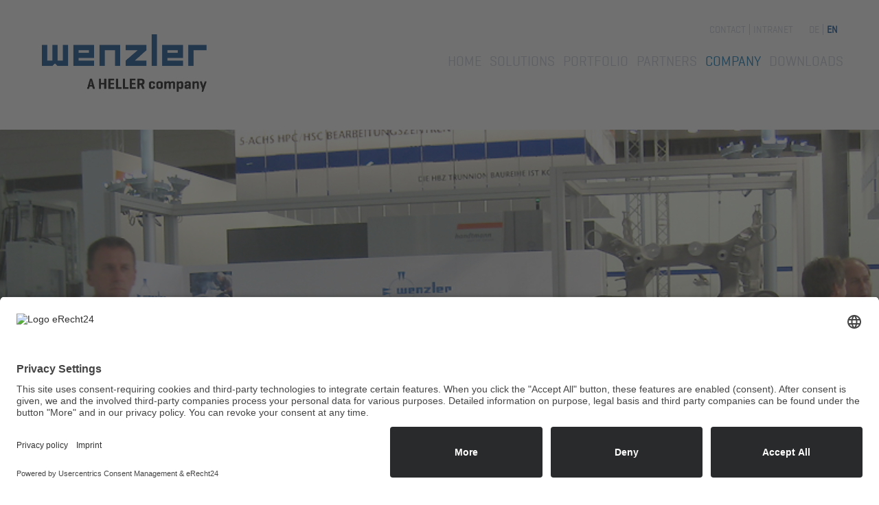

--- FILE ---
content_type: text/html; charset=UTF-8
request_url: https://august-wenzler.de/en/article/emo-hannover-2013-66.html
body_size: 47567
content:
<!DOCTYPE html>
<html lang="en">
<head>
<link rel="preconnect" href="//app.eu.usercentrics.eu">
<link rel="preconnect" href="//api.eu.usercentrics.eu">
<link rel="preconnect" href="//sdp.eu.usercentrics.eu">
<link rel="preload" href="//app.eu.usercentrics.eu/browser-ui/latest/loader.js" as="script">
<link rel="preload" href="//sdp.eu.usercentrics.eu/latest/uc-block.bundle.js" as="script">
<script id="usercentrics-cmp" async data-eu-mode="true" data-settings-id="WYFSO9LY" src="https://app.eu.usercentrics.eu/browser-ui/latest/loader.js"></script>
<script type="application/javascript" src="https://sdp.eu.usercentrics.eu/latest/uc-block.bundle.js"></script>

      <meta charset="UTF-8">
    <title>EMO Hannover 2013 - August Wenzler</title>
    <base href="https://august-wenzler.de/">

          <meta name="robots" content="index,follow">
      <meta name="description" content="EMO Hannover 2013:
Wenzler presents the vertical chamber machine VKM">
      <meta name="keywords" content="">
      <meta name="generator" content="Contao Open Source CMS">
    
    <meta name="viewport" content="width=device-width, initial-scale=1.0, maximum-scale=1.0, user-scalable=no">
        <link rel="stylesheet" href="assets/css/layout.min.css,responsive.min.css,rocksolid-slider.min.css,colum...-65ba0f69.css">        <script src="assets/js/jquery.min.js,rocksolid-slider.min.js-1c4c0726.js"></script><link rel="alternate" hreflang="en" href="https://august-wenzler.de/en/article/emo-hannover-2013-66.html">
<script type="text/plain" data-usercentrics="Google Analytics" async src="https://www.googletagmanager.com/gtag/js?id=UA-49947048-1"></script>
<script type="text/plain" data-usercentrics="Google Analytics">
    window.dataLayer = window.dataLayer || [];
    function gtag(){dataLayer.push(arguments);}
    gtag('js', new Date());
    gtag('config', 'UA-49947048-1', { 'anonymize_ip': true });
</script>
<script>
    function gaOptout() {
        
            alert("Tracking for this website is now disabled.");
        
        usercentrics.updateConsents([{'templateId':'HkocEodjb7', 'status':false}]);
    }
</script><link href="files/August_Wenzler/assets/css/font-awesome.min.css" rel="stylesheet">
<script type="text/javascript" src="files/August_Wenzler/assets/js/responsivenavi.js"></script>
<script type="text/javascript" src="files/August_Wenzler/assets/js/script.js"></script>

<link rel="apple-touch-icon" sizes="57x57" href="files/August_Wenzler/assets/icons/apple-touch-icon-57x57.jpg" />
<link rel="apple-touch-icon" sizes="60x60" href="files/August_Wenzler/assets/icons/apple-touch-icon-60x60.jpg" />
<link rel="apple-touch-icon" sizes="72x72" href="files/August_Wenzler/assets/icons/apple-touch-icon-72x72.jpg" />
<link rel="apple-touch-icon" sizes="76x76" href="files/August_Wenzler/assets/icons/apple-touch-icon-76x76.jpg" />
<link rel="apple-touch-icon" sizes="114x114" href="files/August_Wenzler/assets/icons/apple-touch-icon-114x114.jpg" />
<link rel="apple-touch-icon" sizes="120x120" href="files/August_Wenzler/assets/icons/apple-touch-icon-120x120.jpg" />
<link rel="apple-touch-icon" sizes="144x144" href="files/August_Wenzler/assets/icons/apple-touch-icon-144x144.jpg" />
<link rel="apple-touch-icon" sizes="152x152" href="files/August_Wenzler/assets/icons/apple-touch-icon-152x152.jpg" />
<link rel="apple-touch-icon" sizes="180x180" href="files/August_Wenzler/assets/icons/apple-touch-icon-180x180.jpg" />

<link rel="icon" sizes="192x192" href="files/August_Wenzler/assets/icons/android-chrome-192x192.jpg">

<link rel="icon" type="image/png" href="files/August_Wenzler/assets/icons/favicon-96x96.jpg" sizes="96x96">
<link rel="icon" type="image/png" href="files/August_Wenzler/assets/icons/favicon-16x16.jpg" sizes="16x16">
<link rel="icon" type="image/png" href="files/August_Wenzler/assets/icons/favicon-32x32.jpg" sizes="32x32">

<link rel="shortcut icon" href="files/August_Wenzler/assets/icons/favicon.ico" type="image/x-icon" />
<link rel="icon" href="files/August_Wenzler/assets/icons/favicon.ico" type="image/x-icon" />

          <!--[if lt IE 9]><script src="assets/html5shiv//html5shiv-printshiv.min.js"></script><![endif]-->
      
<!-- Matomo -->
<script>
  var _paq = window._paq = window._paq || [];
  /* tracker methods like "setCustomDimension" should be called before "trackPageView" */
  _paq.push(['trackPageView']);
  _paq.push(['enableLinkTracking']);
  (function() {
    var u="//www.august-wenzler.de/matomo/";
    _paq.push(['setTrackerUrl', u+'matomo.php']);
    _paq.push(['setSiteId', '1']);
    var d=document, g=d.createElement('script'), s=d.getElementsByTagName('script')[0];
    g.async=true; g.src=u+'matomo.js'; s.parentNode.insertBefore(g,s);
  })();
</script>
<!-- End Matomo Code -->
</head>
<body id="top" class="mac chrome blink ch131 eventReader">
      
    <div id="wrapper">
<div class="wrapbox">
                        <header id="header">
            <div class="inside">
              
<div class="logo">
  <a href="en/august-wenzler.html" title="August Wenzler">
    <img alt="August Wenzler" src="files/August_Wenzler/assets/img/Wenzler-Logo-AHC-Deepblue.png" />
  </a>
</div>
<!-- indexer::stop -->
<nav class="mod_changelanguage block" itemscope="" itemtype="http://schema.org/SiteNavigationElement">


<ul class="level_1">
            <li class="lang-de nofallback"><a href="https://august-wenzler.de/de/aktuelles.html" title="Aktuelles" class="lang-de nofallback" hreflang="de" lang="de">DE</a></li>
                <li class="lang-en active"><strong class="lang-en active">EN</strong></li>
      </ul>

</nav>
<!-- indexer::continue -->

<!-- indexer::stop -->
<nav class="mod_customnav block">

  
  <a href="en/article/emo-hannover-2013-66.html#skipNavigation65" class="invisible">Skip navigation</a>

  
<ul class="level_1">
            <li class="first"><a href="en/contact.html" title="Contact" class="first">Contact</a></li>
                <li class="last"><a href="en/intranet.html" title="Intranet" class="last">Intranet</a></li>
      </ul>

  <span id="skipNavigation65" class="invisible"></span>

</nav>
<!-- indexer::continue -->

<!-- indexer::stop -->
<nav class="mod_navigation block" id="L1">

  
  <a href="en/article/emo-hannover-2013-66.html#skipNavigation31" class="invisible">Skip navigation</a>

  
<ul class="level_1">
            <li class="first"><a href="en/" title="Home" class="first">Home</a></li>
                <li class="submenu"><a href="en/wh10000.html" title="Solutions" class="submenu" aria-haspopup="true">Solutions</a>
<ul class="level_2">
            <li class="first"><a href="en/wh10000.html" title="WH 10000" class="first">WH 10000</a></li>
                <li><a href="en/wv8000.html" title="WV 8000">WV 8000</a></li>
                <li class="last"><a href="en/intelligent-clamping-device.html" title="Intelligent clamping device" class="last">Intelligent clamping device</a></li>
      </ul>
</li>
                <li class="submenu"><a href="en/portfolio.html" title="Portfolio" class="submenu" aria-haspopup="true">Portfolio</a>
<ul class="level_2">
            <li class="first"><a href="en/portfolio.html#consulting" title="Consulting" class="first">Consulting</a></li>
                <li><a href="en/portfolio.html#machining-solutions" title="Machining solutions">Machining solutions</a></li>
                <li><a href="en/portfolio.html#engineering" title="Engineering">Engineering</a></li>
                <li><a href="en/portfolio.html#process-applications" title="Process applications">Process applications</a></li>
                <li><a href="en/portfolio.html#automation" title="Automation">Automation</a></li>
                <li class="last"><a href="en/portfolio.html#service" title="Service" class="last">Service</a></li>
      </ul>
</li>
                <li class="submenu"><a href="en/partners.html" title="Partners" class="submenu" aria-haspopup="true">Partners</a>
<ul class="level_2">
            <li class="first"><a href="en/partners.html#mapal" title="Mapal" class="first">Mapal</a></li>
                <li><a href="en/partners.html#heller" title="Heller">Heller</a></li>
                <li><a href="en/partners.html#honsel" title="Honsel">Honsel</a></li>
                <li class="last"><a href="en/partners.html#roemheld" title="Römheld" class="last">Römheld</a></li>
      </ul>
</li>
                <li class="submenu trail"><a href="en/company.html" title="Company" class="submenu trail" aria-haspopup="true">Company</a>
<ul class="level_2">
            <li class="first"><a href="en/company.html#certification" title="Certification" class="first">Certification</a></li>
                <li><a href="en/company.html#history" title="History">History</a></li>
                <li class="trail eventOverview last"><a href="en/news.html" title="News" class="trail eventOverview last">News</a></li>
      </ul>
</li>
                <li class="last"><a href="en/downloads-en.html" title="Downloads" class="last">Downloads</a></li>
      </ul>

  <span id="skipNavigation31" class="invisible"></span>

</nav>
<!-- indexer::continue -->
            </div>
          </header>
              
      
<div class="custom">
      
<div id="gallery">
  <div class="inside">
    

  <div class="mod_article block" id="article-652">
    
              
      </div>

  </div>
</div>
  </div>

              <div id="container">

                      <div id="main">
              <div class="inside">
                

  <div class="mod_article block" id="article-535">
    
          
<div class="mod_newsreader block">

        
  
  
<div class="layout_full block">

  <h1>EMO Hannover 2013</h1>

  
  
      <div class="mod_rocksolid_slider block">

			
	
	
	
		
		
		
		
		<div data-rsts-type="image">
							<div class="rs-bgimg" style="background-image:url(files/August_Wenzler/images/Aktuelles/2013-EMO-Hannover/EMO2013_August_Wenzler_02.jpg);background-size:cover;background-position:center;">

<img src="files/August_Wenzler/images/Aktuelles/2013-EMO-Hannover/EMO2013_August_Wenzler_02.jpg" width="800" height="532" alt="">

</div>
								</div>

		
	
		
		
		
		
		<div data-rsts-type="image">
							<div class="rs-bgimg" style="background-image:url(files/August_Wenzler/images/Aktuelles/2013-EMO-Hannover/EMO2013_August_Wenzler_03.jpg);background-size:cover;background-position:center;">

<img src="files/August_Wenzler/images/Aktuelles/2013-EMO-Hannover/EMO2013_August_Wenzler_03.jpg" width="800" height="532" alt="">

</div>
								</div>

		
	
		
		
		
		
		<div data-rsts-type="image">
							<div class="rs-bgimg" style="background-image:url(files/August_Wenzler/images/Aktuelles/2013-EMO-Hannover/EMO2013_August_Wenzler_04.jpg);background-size:cover;background-position:center;">

<img src="files/August_Wenzler/images/Aktuelles/2013-EMO-Hannover/EMO2013_August_Wenzler_04.jpg" width="800" height="532" alt="">

</div>
								</div>

		
	
		
		
		
		
		<div data-rsts-type="image">
							<div class="rs-bgimg" style="background-image:url(files/August_Wenzler/images/Aktuelles/2013-EMO-Hannover/EMO2013_August_Wenzler_05.jpg);background-size:cover;background-position:center;">

<img src="files/August_Wenzler/images/Aktuelles/2013-EMO-Hannover/EMO2013_August_Wenzler_05.jpg" width="800" height="532" alt="">

</div>
								</div>

		
	
		
		
		
		
		<div data-rsts-type="image">
							<div class="rs-bgimg" style="background-image:url(files/August_Wenzler/images/Aktuelles/2013-EMO-Hannover/EMO2013_August_Wenzler_07.jpg);background-size:cover;background-position:center;">

<img src="files/August_Wenzler/images/Aktuelles/2013-EMO-Hannover/EMO2013_August_Wenzler_07.jpg" width="800" height="532" alt="">

</div>
								</div>

		
	
		
		
		
		
		<div data-rsts-type="image">
							<div class="rs-bgimg" style="background-image:url(files/August_Wenzler/images/Aktuelles/2013-EMO-Hannover/EMO2013_August_Wenzler_08.jpg);background-size:cover;background-position:center;">

<img src="files/August_Wenzler/images/Aktuelles/2013-EMO-Hannover/EMO2013_August_Wenzler_08.jpg" width="800" height="532" alt="">

</div>
								</div>

		
	
		
		
		
		
		<div data-rsts-type="image">
							<div class="rs-bgimg" style="background-image:url(files/August_Wenzler/images/Aktuelles/2013-EMO-Hannover/EMO2013_August_Wenzler_01.jpg);background-size:cover;background-position:center;">

<img src="files/August_Wenzler/images/Aktuelles/2013-EMO-Hannover/EMO2013_August_Wenzler_01.jpg" width="800" height="532" alt="">

</div>
								</div>

		
	
	
	
</div>

<script>
(function() {

var sliderElement = [].slice.call(document.getElementsByClassName('mod_rocksolid_slider'), -1 )[0];

if (window.jQuery && jQuery.fn.rstSlider) {
	init();
}
else {
	document.addEventListener('DOMContentLoaded', init);
}

function init() {

	var $ = jQuery;
	var slider = $(sliderElement);

		slider.find('video[data-rsts-background], [data-rsts-type=video] video').each(function() {
		// Disable mejs for videos
		this.player = false;
	});
	
	slider.rstSlider({"type":"slide","skin":"custom","navType":"bullets","scaleMode":"fit","imagePosition":"center","random":false,"loop":true,"videoAutoplay":false,"autoplayProgress":false,"pauseAutoplayOnHover":false,"keyboard":true,"captions":false,"controls":true,"thumbControls":false,"combineNavItems":true,"visibleAreaAlign":0.5,"gapSize":"0%"});

		// Fix missing lightbox links
	$(function() {

		if (!$.fn.colorbox) {
			return;
		}

		var lightboxConfig = {
						loop: false,
			rel: function() {
				return $(this).attr('data-lightbox');
			},
			maxWidth: '95%',
			maxHeight: '95%'
					};

		
		var update = function(links) {
						links.colorbox(lightboxConfig);
		};

		slider.on('rsts-slidestart rsts-slidestop', function(event) {
			update(slider.find('a[data-lightbox]'));
		});

		update(slider.find('a[data-lightbox]'));

	});
	
}

})();
</script>

<div class="ce_text block">

        
  
      <h1>EMO Hannover 2013: <br>Wenzler presents the vertical chamber machine VKM</h1>
<p>As this year’s highlight, Wenzler presented the vertical-chamber machine VKM in cooperation with HELLER from 16 – 17 September. The new machining centre was developed especially for producing structural parts for the automotive and aerospace industries in medium volumes.</p>
<p>This year, the event in Hanover attracted almost 145.000 visitors from over 100 countries. According to the trade fair organisers, half of the visitors belonged to the management level. An expert audience and many decision makers – these are some of the reasons why the EMO in Hannover is regarded as the world’s most important trade fair for the metalworking industry.&nbsp;</p>  
  
  

</div>
  
  
</div>


      <!-- indexer::stop -->
    <p class="back"><a href="javascript:history.go(-1)" title="Go back">Go back</a></p>
    <!-- indexer::continue -->
  
  

</div>
    
      </div>


<!-- Matomo Image Tracker-->
<img class="matomotracking" referrerpolicy="no-referrer-when-downgrade" src="https://www.august-wenzler.de/matomo/matomo.php?idsite=1&amp;rec=1" style="border:0" alt="" />
<!-- End Matomo -->              </div>
                          </div>
          
                                
                                    <aside id="right">
                <div class="inside">
                  
<!-- indexer::stop -->
<div class="mod_newslist block">

            <h2>
        <a href="en/news.html">
          News overview        </a>
      </h2>
      
      
  
      <div class="layout_latest arc_8 block first even" itemscope itemtype="http://schema.org/Article" data-year="2026">


      
<figure class="image_container float_above">
      <a href="en/article/giga-casting-consortium-at-euroguss-in-nuremberg-germany.html" title="Read the article: Giga Casting Consortium at Euroguss in Nuremberg , Germany">
  
  

<img src="assets/images/4/Aktuelles-Euroguss-01-2f4e891d.jpg" width="640" height="344" alt="" loading="lazy">


      </a>
  
  </figure>

  
  <h2 itemprop="name"><a href="en/article/giga-casting-consortium-at-euroguss-in-nuremberg-germany.html" title="Read the article: Giga Casting Consortium at Euroguss in Nuremberg , Germany">Giga Casting Consortium at Euroguss in Nuremberg , Germany</a></h2>

      <p class="more"><a href="en/article/giga-casting-consortium-at-euroguss-in-nuremberg-germany.html" title="Read the article: Giga Casting Consortium at Euroguss in Nuremberg , Germany">Read more …<span class="invisible"> Giga Casting Consortium at Euroguss in Nuremberg , Germany</span></a></p>
  </div>
<div class="layout_latest arc_8 block odd" itemscope itemtype="http://schema.org/Article" data-year="2025">


      
<figure class="image_container float_above">
      <a href="en/article/euroguss-2026-we-are-shaping-the-future-of-mega-casting.html" title="Read the article: Euroguss 2026: We are shaping the future of mega-casting">
  
  

<img src="assets/images/3/Aktuelles-Euroguss-EN-4665a03d.jpg" width="640" height="344" alt="" loading="lazy">


      </a>
  
  </figure>

  
  <h2 itemprop="name"><a href="en/article/euroguss-2026-we-are-shaping-the-future-of-mega-casting.html" title="Read the article: Euroguss 2026: We are shaping the future of mega-casting">Euroguss 2026: We are shaping the future of mega-casting</a></h2>

      <p class="more"><a href="en/article/euroguss-2026-we-are-shaping-the-future-of-mega-casting.html" title="Read the article: Euroguss 2026: We are shaping the future of mega-casting">Read more …<span class="invisible"> Euroguss 2026: We are shaping the future of mega-casting</span></a></p>
  </div>
<div class="layout_latest arc_8 block even" itemscope itemtype="http://schema.org/Article" data-year="2025">


      
<figure class="image_container float_above">
      <a href="en/article/passion-team-spirit-at-the-svs-junior-football-tournament.html" title="Read the article: Passion &amp; team spirit at the SVS junior football tournament">
  
  

<img src="assets/images/b/SVS-Fussball-Juniorenturnier-75f641d2.jpg" width="640" height="344" alt="" loading="lazy">


      </a>
  
  </figure>

  
  <h2 itemprop="name"><a href="en/article/passion-team-spirit-at-the-svs-junior-football-tournament.html" title="Read the article: Passion &amp; team spirit at the SVS junior football tournament">Passion & team spirit at the SVS junior football tournament</a></h2>

      <p class="more"><a href="en/article/passion-team-spirit-at-the-svs-junior-football-tournament.html" title="Read the article: Passion &amp; team spirit at the SVS junior football tournament">Read more …<span class="invisible"> Passion & team spirit at the SVS junior football tournament</span></a></p>
  </div>
<div class="layout_latest arc_8 block odd" itemscope itemtype="http://schema.org/Article" data-year="2025">


      
<figure class="image_container float_above">
      <a href="en/article/giga-casting-consortium-2.html" title="Read the article: Giga Casting Consortium">
  
  

<img src="assets/images/e/Aktuelles-GCC-V2-7e502645.jpg" width="640" height="344" alt="" loading="lazy">


      </a>
  
  </figure>

  
  <h2 itemprop="name"><a href="en/article/giga-casting-consortium-2.html" title="Read the article: Giga Casting Consortium">Giga Casting Consortium</a></h2>

      <p class="more"><a href="en/article/giga-casting-consortium-2.html" title="Read the article: Giga Casting Consortium">Read more …<span class="invisible"> Giga Casting Consortium</span></a></p>
  </div>
<div class="layout_latest arc_8 block even" itemscope itemtype="http://schema.org/Article" data-year="2025">


      
<figure class="image_container float_above">
      <a href="en/article/global-giga-casting-congress-2.html" title="Read the article: Global Giga Casting Congress">
  
  

<img src="assets/images/c/Aktuelles-GGCC-956d34db.jpg" width="640" height="344" alt="" loading="lazy">


      </a>
  
  </figure>

  
  <h2 itemprop="name"><a href="en/article/global-giga-casting-congress-2.html" title="Read the article: Global Giga Casting Congress">Global Giga Casting Congress</a></h2>

      <p class="more"><a href="en/article/global-giga-casting-congress-2.html" title="Read the article: Global Giga Casting Congress">Read more …<span class="invisible"> Global Giga Casting Congress</span></a></p>
  </div>
<div class="layout_latest arc_8 block odd" itemscope itemtype="http://schema.org/Article" data-year="2024">


      
<figure class="image_container float_above">
      <a href="en/article/new-building-conversion.html" title="Read the article: New building/conversion">
  
  

<img src="assets/images/3/Aktuelles-Neubau-01-25cff514.jpg" width="640" height="344" alt="" loading="lazy">


      </a>
  
  </figure>

  
  <h2 itemprop="name"><a href="en/article/new-building-conversion.html" title="Read the article: New building/conversion">New building/conversion</a></h2>

      <p class="more"><a href="en/article/new-building-conversion.html" title="Read the article: New building/conversion">Read more …<span class="invisible"> New building/conversion</span></a></p>
  </div>
<div class="layout_latest arc_8 block even" itemscope itemtype="http://schema.org/Article" data-year="2024">


      
<figure class="image_container float_above">
      <a href="en/article/fussball-spnsoring-kopie.html" title="Read the article: Football sponsorship">
  
  

<img src="assets/images/f/Aktuelles-KW29-5b20cbd1.jpg" width="640" height="344" alt="" loading="lazy">


      </a>
  
  </figure>

  
  <h2 itemprop="name"><a href="en/article/fussball-spnsoring-kopie.html" title="Read the article: Football sponsorship">Football sponsorship</a></h2>

      <p class="more"><a href="en/article/fussball-spnsoring-kopie.html" title="Read the article: Football sponsorship">Read more …<span class="invisible"> Football sponsorship</span></a></p>
  </div>
<div class="layout_latest arc_8 block odd" itemscope itemtype="http://schema.org/Article" data-year="2024">


      
<figure class="image_container float_above">
      <a href="en/article/review-new-manufacturing-world-2.html" title="Read the article: Review New Manufacturing World">
  
  

<img src="assets/images/a/01-Aktuelles-44035233.jpg" width="640" height="344" alt="" loading="lazy">


      </a>
  
  </figure>

  
  <h2 itemprop="name"><a href="en/article/review-new-manufacturing-world-2.html" title="Read the article: Review New Manufacturing World">Review New Manufacturing World</a></h2>

      <p class="more"><a href="en/article/review-new-manufacturing-world-2.html" title="Read the article: Review New Manufacturing World">Read more …<span class="invisible"> Review New Manufacturing World</span></a></p>
  </div>
<div class="layout_latest arc_8 block even" itemscope itemtype="http://schema.org/Article" data-year="2024">


      
<figure class="image_container float_above">
      <a href="en/article/new-manufacturing-world-2.html" title="Read the article: New Manufacturing World">
  
  

<img src="assets/images/e/Aktuelles-NMW-13040174.jpg" width="640" height="344" alt="" loading="lazy">


      </a>
  
  </figure>

  
  <h2 itemprop="name"><a href="en/article/new-manufacturing-world-2.html" title="Read the article: New Manufacturing World">New Manufacturing World</a></h2>

      <p class="more"><a href="en/article/new-manufacturing-world-2.html" title="Read the article: New Manufacturing World">Read more …<span class="invisible"> New Manufacturing World</span></a></p>
  </div>
<div class="layout_latest arc_8 block odd" itemscope itemtype="http://schema.org/Article" data-year="2024">


      
<figure class="image_container float_above">
      <a href="en/article/heller-open-house-2024-review-en.html" title="Read the article: Heller Open House 2024 Review">
  
  

<img src="assets/images/1/Aktuelles-02-9cc83ccd.jpg" width="640" height="344" alt="" loading="lazy">


      </a>
  
  </figure>

  
  <h2 itemprop="name"><a href="en/article/heller-open-house-2024-review-en.html" title="Read the article: Heller Open House 2024 Review">Heller Open House 2024 Review</a></h2>

      <p class="more"><a href="en/article/heller-open-house-2024-review-en.html" title="Read the article: Heller Open House 2024 Review">Read more …<span class="invisible"> Heller Open House 2024 Review</span></a></p>
  </div>
<div class="layout_latest arc_8 block even" itemscope itemtype="http://schema.org/Article" data-year="2024">


      
<figure class="image_container float_above">
      <a href="en/article/heller-open-house-kopie.html" title="Read the article: Heller Open House 2024">
  
  

<img src="assets/images/f/Aktuelles_openhouse24-V4-ce5a2d87.jpg" width="640" height="344" alt="" loading="lazy">


      </a>
  
  </figure>

  
  <h2 itemprop="name"><a href="en/article/heller-open-house-kopie.html" title="Read the article: Heller Open House 2024">Heller Open House 2024</a></h2>

      <p class="more"><a href="en/article/heller-open-house-kopie.html" title="Read the article: Heller Open House 2024">Read more …<span class="invisible"> Heller Open House 2024</span></a></p>
  </div>
<div class="layout_latest arc_8 block odd" itemscope itemtype="http://schema.org/Article" data-year="2022">


      
<figure class="image_container float_above">
      <a href="en/article/august-wenzler-mit-neuem-erscheinungsbild-kopie.html" title="Read the article: August Wenzler with a new look">
  
  

<img src="assets/images/d/Logo-en-Startseite-0551cd21.jpg" width="640" height="344" alt="" loading="lazy">


      </a>
  
  </figure>

  
  <h2 itemprop="name"><a href="en/article/august-wenzler-mit-neuem-erscheinungsbild-kopie.html" title="Read the article: August Wenzler with a new look">August Wenzler with a new look</a></h2>

      <p class="more"><a href="en/article/august-wenzler-mit-neuem-erscheinungsbild-kopie.html" title="Read the article: August Wenzler with a new look">Read more …<span class="invisible"> August Wenzler with a new look</span></a></p>
  </div>
<div class="layout_latest arc_8 block even" itemscope itemtype="http://schema.org/Article" data-year="2022">


      
<figure class="image_container float_above">
      <a href="en/article/siemens-customer-success-story-2.html" title="Read the article: Siemens Customer Success Story">
  
  

<img src="assets/images/8/Siemens-Costomer-Story-EN-84c34d90.jpg" width="640" height="344" alt="" loading="lazy">


      </a>
  
  </figure>

  
  <h2 itemprop="name"><a href="en/article/siemens-customer-success-story-2.html" title="Read the article: Siemens Customer Success Story">Siemens Customer Success Story</a></h2>

      <p class="more"><a href="en/article/siemens-customer-success-story-2.html" title="Read the article: Siemens Customer Success Story">Read more …<span class="invisible"> Siemens Customer Success Story</span></a></p>
  </div>
<div class="layout_latest arc_8 block odd" itemscope itemtype="http://schema.org/Article" data-year="2022">


      
<figure class="image_container float_above">
      <a href="en/article/august-wenzler-from-a-regional-special-purpose-machine-builder-to-a-global-solutions.html" title="Read the article: August Wenzler – from a regional special-purpose machine builder to a global solutions">
  
  

<img src="assets/images/4/Heller-Zeitung_Seite28-29-EN-b19d312a.jpg" width="640" height="344" alt="" loading="lazy">


      </a>
  
  </figure>

  
  <h2 itemprop="name"><a href="en/article/august-wenzler-from-a-regional-special-purpose-machine-builder-to-a-global-solutions.html" title="Read the article: August Wenzler – from a regional special-purpose machine builder to a global solutions">August Wenzler – from a regional special-purpose machine builder to a global solutions</a></h2>

      <p class="more"><a href="en/article/august-wenzler-from-a-regional-special-purpose-machine-builder-to-a-global-solutions.html" title="Read the article: August Wenzler – from a regional special-purpose machine builder to a global solutions">Read more …<span class="invisible"> August Wenzler – from a regional special-purpose machine builder to a global solutions</span></a></p>
  </div>
<div class="layout_latest arc_8 block align_bgimg_left even" itemscope itemtype="http://schema.org/Article" data-year="2022">


      
<figure class="image_container float_above">
      <a href="en/article/heller-open-house-2022-review-kopie.html" title="Read the article: HELLER Open House 2022 Review">
  
  

<img src="assets/images/a/Aktuelles-Heller-Housemesse-03-f833d169.jpg" width="640" height="344" alt="" loading="lazy">


      </a>
  
  </figure>

  
  <h2 itemprop="name"><a href="en/article/heller-open-house-2022-review-kopie.html" title="Read the article: HELLER Open House 2022 Review">HELLER Open House 2022 Review</a></h2>

      <p class="more"><a href="en/article/heller-open-house-2022-review-kopie.html" title="Read the article: HELLER Open House 2022 Review">Read more …<span class="invisible"> HELLER Open House 2022 Review</span></a></p>
  </div>
<div class="layout_latest arc_8 block odd" itemscope itemtype="http://schema.org/Article" data-year="2022">


      
<figure class="image_container float_left">
      <a href="en/article/increased-process-reliability-through-sensor-technology.html" title="Read the article: Increased process reliability through sensor technology">
  
  

<img src="assets/images/c/Aktuelles-inteligente-Spannvorrichtung-9fcca372.jpg" width="640" height="344" alt="" loading="lazy">


      </a>
  
  </figure>

  
  <h2 itemprop="name"><a href="en/article/increased-process-reliability-through-sensor-technology.html" title="Read the article: Increased process reliability through sensor technology">Increased process reliability through sensor technology</a></h2>

      <p class="more"><a href="en/article/increased-process-reliability-through-sensor-technology.html" title="Read the article: Increased process reliability through sensor technology">Read more …<span class="invisible"> Increased process reliability through sensor technology</span></a></p>
  </div>
<div class="layout_latest arc_8 block even" itemscope itemtype="http://schema.org/Article" data-year="2021">


      
<figure class="image_container float_above">
      <a href="en/article/partnership-romheld.html" title="Read the article: Partnership Römheld">
  
  

<img src="assets/images/1/Presseecho-R%C3%B6hmheld-3bd6790c.jpg" width="640" height="344" alt="" loading="lazy">


      </a>
  
  </figure>

  
  <h2 itemprop="name"><a href="en/article/partnership-romheld.html" title="Read the article: Partnership Römheld">Partnership Römheld</a></h2>

      <p class="more"><a href="en/article/partnership-romheld.html" title="Read the article: Partnership Römheld">Read more …<span class="invisible"> Partnership Römheld</span></a></p>
  </div>
<div class="layout_latest arc_8 block odd" itemscope itemtype="http://schema.org/Article" data-year="2020">


      
<figure class="image_container float_above">
      <a href="en/article/v-con-2020-2.html" title="Read the article: V-CON 2020">
  
  

<img src="assets/images/f/Wenzler-V-Con2020-01-17224874.jpg" width="640" height="344" alt="" loading="lazy">


      </a>
  
  </figure>

  
  <h2 itemprop="name"><a href="en/article/v-con-2020-2.html" title="Read the article: V-CON 2020">V-CON 2020</a></h2>

      <p class="more"><a href="en/article/v-con-2020-2.html" title="Read the article: V-CON 2020">Read more …<span class="invisible"> V-CON 2020</span></a></p>
  </div>
<div class="layout_latest arc_8 block even" itemscope itemtype="http://schema.org/Article" data-year="2020">


      
<figure class="image_container float_above">
      <a href="en/article/euroguss-2020-98.html" title="Read the article: Euroguss 2020">
  
  

<img src="assets/images/e/Euroguss-2020-01-3e7240c7.jpg" width="640" height="344" alt="" loading="lazy">


      </a>
  
  </figure>

  
  <h2 itemprop="name"><a href="en/article/euroguss-2020-98.html" title="Read the article: Euroguss 2020">Euroguss 2020</a></h2>

      <p class="more"><a href="en/article/euroguss-2020-98.html" title="Read the article: Euroguss 2020">Read more …<span class="invisible"> Euroguss 2020</span></a></p>
  </div>
<div class="layout_latest arc_8 block odd" itemscope itemtype="http://schema.org/Article" data-year="2019">


      
<figure class="image_container float_above">
      <a href="en/article/review-emo-hannover-2019.html" title="Read the article: EMO Hannover 2019">
  
  

<img src="assets/images/d/_DSC1076-2-d6f5af39.jpg" width="640" height="344" alt="" loading="lazy">


      </a>
  
  </figure>

  
  <h2 itemprop="name"><a href="en/article/review-emo-hannover-2019.html" title="Read the article: EMO Hannover 2019">EMO Hannover 2019</a></h2>

      <p class="more"><a href="en/article/review-emo-hannover-2019.html" title="Read the article: EMO Hannover 2019">Read more …<span class="invisible"> EMO Hannover 2019</span></a></p>
  </div>
<div class="layout_latest arc_8 block even" itemscope itemtype="http://schema.org/Article" data-year="2019">


      
<figure class="image_container float_above">
      <a href="en/article/review-kunst-trifft-wirtschaft-2019.html" title="Read the article: Kunst trifft Wirtschaft 2019">
  
  

<img src="assets/images/8/IMG_2854-fdcf7893.jpg" width="640" height="344" alt="" loading="lazy">


      </a>
  
  </figure>

  
  <h2 itemprop="name"><a href="en/article/review-kunst-trifft-wirtschaft-2019.html" title="Read the article: Kunst trifft Wirtschaft 2019">Kunst trifft Wirtschaft 2019</a></h2>

      <p class="more"><a href="en/article/review-kunst-trifft-wirtschaft-2019.html" title="Read the article: Kunst trifft Wirtschaft 2019">Read more …<span class="invisible"> Kunst trifft Wirtschaft 2019</span></a></p>
  </div>
<div class="layout_latest arc_8 block odd" itemscope itemtype="http://schema.org/Article" data-year="2018">


      
<figure class="image_container float_above">
      <a href="en/article/shl-technology-days-2018-90.html" title="Read the article: SHL Technology Days 2018">
  
  

<img src="assets/images/6/SHL_2018_August_Wenzler_01-c6862711.jpg" width="640" height="344" alt="" loading="lazy">


      </a>
  
  </figure>

  
  <h2 itemprop="name"><a href="en/article/shl-technology-days-2018-90.html" title="Read the article: SHL Technology Days 2018">SHL Technology Days 2018</a></h2>

      <p class="more"><a href="en/article/shl-technology-days-2018-90.html" title="Read the article: SHL Technology Days 2018">Read more …<span class="invisible"> SHL Technology Days 2018</span></a></p>
  </div>
<div class="layout_latest arc_8 block even" itemscope itemtype="http://schema.org/Article" data-year="2018">


      
<figure class="image_container float_above">
      <a href="en/article/euroguss-2018-en.html" title="Read the article: EUROGUSS 2018">
  
  

<img src="assets/images/3/Euroguss_2018_August_Wenzler_01-83fb4c1c.jpg" width="640" height="344" alt="" loading="lazy">


      </a>
  
  </figure>

  
  <h2 itemprop="name"><a href="en/article/euroguss-2018-en.html" title="Read the article: EUROGUSS 2018">EUROGUSS 2018</a></h2>

      <p class="more"><a href="en/article/euroguss-2018-en.html" title="Read the article: EUROGUSS 2018">Read more …<span class="invisible"> EUROGUSS 2018</span></a></p>
  </div>
<div class="layout_latest arc_8 block odd" itemscope itemtype="http://schema.org/Article" data-year="2017">


      
<figure class="image_container float_above">
      <a href="en/article/emo-hannover-2017.html" title="Read the article: EMO Hannover 2017">
  
  

<img src="assets/images/c/EMO_2017_August_Wenzler_01-c7169702.jpg" width="640" height="344" alt="" loading="lazy">


      </a>
  
  </figure>

  
  <h2 itemprop="name"><a href="en/article/emo-hannover-2017.html" title="Read the article: EMO Hannover 2017">EMO Hannover 2017</a></h2>

      <p class="more"><a href="en/article/emo-hannover-2017.html" title="Read the article: EMO Hannover 2017">Read more …<span class="invisible"> EMO Hannover 2017</span></a></p>
  </div>
<div class="layout_latest arc_8 block even" itemscope itemtype="http://schema.org/Article" data-year="2017">


      
<figure class="image_container float_above">
      <a href="en/article/heller-werktage-2017.html" title="Read the article: HELLER WerkTage 2017">
  
  

<img src="assets/images/c/_lq02_DSC4522-738069b4.jpg" width="640" height="344" alt="" loading="lazy">


      </a>
  
  </figure>

  
  <h2 itemprop="name"><a href="en/article/heller-werktage-2017.html" title="Read the article: HELLER WerkTage 2017">HELLER WerkTage 2017</a></h2>

      <p class="more"><a href="en/article/heller-werktage-2017.html" title="Read the article: HELLER WerkTage 2017">Read more …<span class="invisible"> HELLER WerkTage 2017</span></a></p>
  </div>
<div class="layout_latest arc_8 block odd" itemscope itemtype="http://schema.org/Article" data-year="2016">


      
<figure class="image_container float_above">
      <a href="en/article/heller-werktage-2016-61.html" title="Read the article: HELLER WerkTage 2016">
  
  

<img src="assets/images/c/HellerWerktage2016_01-ae799fb3.jpg" width="640" height="344" alt="" loading="lazy">


      </a>
  
  </figure>

  
  <h2 itemprop="name"><a href="en/article/heller-werktage-2016-61.html" title="Read the article: HELLER WerkTage 2016">HELLER WerkTage 2016</a></h2>

      <p class="more"><a href="en/article/heller-werktage-2016-61.html" title="Read the article: HELLER WerkTage 2016">Read more …<span class="invisible"> HELLER WerkTage 2016</span></a></p>
  </div>
<div class="layout_latest arc_8 block even" itemscope itemtype="http://schema.org/Article" data-year="2015">


      
<figure class="image_container float_above">
      <a href="en/article/heller-werktage-2015-62.html" title="Read the article: HELLER WerkTage 2015">
  
  

<img src="assets/images/c/02-KunstwerQ_6_THK_053148-11937239.jpg" width="640" height="344" alt="" loading="lazy">


      </a>
  
  </figure>

  
  <h2 itemprop="name"><a href="en/article/heller-werktage-2015-62.html" title="Read the article: HELLER WerkTage 2015">HELLER WerkTage 2015</a></h2>

      <p class="more"><a href="en/article/heller-werktage-2015-62.html" title="Read the article: HELLER WerkTage 2015">Read more …<span class="invisible"> HELLER WerkTage 2015</span></a></p>
  </div>
<div class="layout_latest arc_8 block odd" itemscope itemtype="http://schema.org/Article" data-year="2014">


      
<figure class="image_container float_above">
      <a href="en/article/heller-technology-days-2014-63.html" title="Read the article: HELLER Technology Days 2014">
  
  

<img src="assets/images/5/August_Wenzler_Heller_USA_01-81f63cec.jpg" width="640" height="344" alt="" loading="lazy">


      </a>
  
  </figure>

  
  <h2 itemprop="name"><a href="en/article/heller-technology-days-2014-63.html" title="Read the article: HELLER Technology Days 2014">HELLER Technology Days 2014</a></h2>

      <p class="more"><a href="en/article/heller-technology-days-2014-63.html" title="Read the article: HELLER Technology Days 2014">Read more …<span class="invisible"> HELLER Technology Days 2014</span></a></p>
  </div>
<div class="layout_latest arc_8 block even" itemscope itemtype="http://schema.org/Article" data-year="2014">


      
<figure class="image_container float_above">
      <a href="en/article/heller-werktage-2014-65.html" title="Read the article: Heller WerkTage 2014">
  
  

<img src="assets/images/4/Heller_Werktage_2014_02-71334138.jpg" width="640" height="344" alt="" loading="lazy">


      </a>
  
  </figure>

  
  <h2 itemprop="name"><a href="en/article/heller-werktage-2014-65.html" title="Read the article: Heller WerkTage 2014">Heller WerkTage 2014</a></h2>

      <p class="more"><a href="en/article/heller-werktage-2014-65.html" title="Read the article: Heller WerkTage 2014">Read more …<span class="invisible"> Heller WerkTage 2014</span></a></p>
  </div>
<div class="layout_latest arc_8 block odd currentNews" itemscope itemtype="http://schema.org/Article" data-year="2013">


      
<figure class="image_container float_above">
      <a href="en/article/emo-hannover-2013-66.html" title="Read the article: EMO Hannover 2013">
  
  

<img src="assets/images/5/EMO2013_August_Wenzler_01-367e27eb.jpg" width="640" height="344" alt="" loading="lazy">


      </a>
  
  </figure>

  
  <h2 itemprop="name"><a href="en/article/emo-hannover-2013-66.html" title="Read the article: EMO Hannover 2013">EMO Hannover 2013</a></h2>

      <p class="more"><a href="en/article/emo-hannover-2013-66.html" title="Read the article: EMO Hannover 2013">Read more …<span class="invisible"> EMO Hannover 2013</span></a></p>
  </div>
<div class="layout_latest arc_8 block even" itemscope itemtype="http://schema.org/Article" data-year="2012">


      
<figure class="image_container float_above">
      <a href="en/article/martinrea-honsel-2012-67.html" title="Read the article: Martinrea Honsel 2012">
  
  

<img src="assets/images/7/Aktuelles-Presse-2012-1b9f1651.jpg" width="640" height="344" alt="" loading="lazy">


      </a>
  
  </figure>

  
  <h2 itemprop="name"><a href="en/article/martinrea-honsel-2012-67.html" title="Read the article: Martinrea Honsel 2012">Martinrea Honsel 2012</a></h2>

      <p class="more"><a href="en/article/martinrea-honsel-2012-67.html" title="Read the article: Martinrea Honsel 2012">Read more …<span class="invisible"> Martinrea Honsel 2012</span></a></p>
  </div>
<div class="layout_latest arc_8 block last odd" itemscope itemtype="http://schema.org/Article" data-year="2012">


      
<figure class="image_container float_above">
      <a href="en/article/heller-us-open-house-2012.html" title="Read the article: HELLER US Open House 2012">
  
  

<img src="assets/images/d/DSCF0166_Web-569ed329.jpg" width="640" height="344" alt="" loading="lazy">


      </a>
  
  </figure>

  
  <h2 itemprop="name"><a href="en/article/heller-us-open-house-2012.html" title="Read the article: HELLER US Open House 2012">HELLER US Open House 2012</a></h2>

      <p class="more"><a href="en/article/heller-us-open-house-2012.html" title="Read the article: HELLER US Open House 2012">Read more …<span class="invisible"> HELLER US Open House 2012</span></a></p>
  </div>
      

</div>
<!-- indexer::continue -->
                </div>
              </aside>
                      
        </div>
      
      </div>
                        <footer id="footer">
            <div class="inside">
              
<div>
  © 2026 AUGUST WENZLER MASCHINENBAU GmbH
</div>
<!-- indexer::stop -->
<nav class="mod_customnav block">

  
  <a href="en/article/emo-hannover-2013-66.html#skipNavigation60" class="invisible">Skip navigation</a>

  
<ul class="level_1">
            <li class="first"><a href="en/imprint.html" title="Imprint" class="first">Imprint</a></li>
                <li class="last"><a href="en/data-privacy.html" title="Data privacy" class="last">Data privacy</a></li>
      </ul>

  <span id="skipNavigation60" class="invisible"></span>

</nav>
<!-- indexer::continue -->

<div class="socials">
    <div class="linkedin">
        <a href="https://www.linkedin.com/company/august-wenzler/" target="_blank">
            <svg version="1.1" id="Layer_1" xmlns="http://www.w3.org/2000/svg" xmlns:xlink="http://www.w3.org/1999/xlink" x="0px" y="0px" viewBox="0 0 100 100" style="enable-background:new 0 0 100 100;" xml:space="preserve">
                <path class="st0" d="M90,10c-3.4-3.3-7.3-5-12-5H22c-4.6,0-8.6,1.7-12,5S5,17.3,5,22V78c0,4.6,1.7,8.6,5,11.9c3.4,3.3,7.3,5,12,5h56
                c4.6,0,8.6-1.7,12-5c3.4-3.3,5-7.3,5-11.9V22C95,17.3,93.3,13.4,90,10z M32.7,80.3H19.1V39.4h13.6V80.3z M25.9,33.8L25.9,33.8
                c-4.7,0-7.6-3.1-7.6-7.1c0-4,3-7.1,7.7-7.1c4.6,0,7.5,3.1,7.6,7.1C33.6,30.7,30.6,33.8,25.9,33.8z M81.7,80.3H68.1V58.4
                c0-5.5-2-9.2-6.9-9.2c-3.8,0-6,2.5-7,5c-0.4,0.9-0.4,2.1-0.4,3.3v22.8H40.2c0,0,0.2-37,0-40.9h13.6v5.8c1.8-2.8,5-6.7,12.2-6.7
                c8.9,0,15.6,5.8,15.6,18.4V80.3z"/>
            </svg>
        </a>
    </div>
    <div class="xing">
        <a href="https://www.xing.com/pages/augustwenzlermaschinenbaugmbh" target="_blank">
            <svg version="1.1" id="Layer_1" xmlns="http://www.w3.org/2000/svg" xmlns:xlink="http://www.w3.org/1999/xlink" x="0px" y="0px" viewBox="0 0 100 100" style="enable-background:new 0 0 100 100;" xml:space="preserve">
                <path class="st0" d="M95,22V78c0,4.6-1.7,8.6-5,12c-3.4,3.4-7.3,5-12,5H22c-4.6,0-8.6-1.7-12-5s-5-7.3-5-12V22c0-4.6,1.7-8.6,5-12
                s7.3-5,12-5h56c4.6,0,8.6,1.7,12,5C93.3,13.4,95,17.4,95,22z M45.1,42.2c0,0-2.5-4.4-7.3-13c-0.8-1.3-1.9-1.9-3.1-1.9H23.9
                c-0.6,0-1.3,0.2-1.5,0.6s-0.2,1,0,1.7l7.3,12.6l0,0L18.2,62.6c-0.4,0.6-0.4,1,0,1.7c0.2,0.4,0.8,0.8,1.5,0.8h10.9
                c1.3,0,2.1-0.6,2.9-2.1L45.1,42.2z M81.6,13.2c-0.2-0.4-0.8-0.6-1.5-0.6H69.2c-1.3,0-2.1,0.6-2.9,2.1l-24,42.4c0,0,5.2,9.4,15.3,28
                c0.8,1.5,1.9,2.1,3.1,2.1h10.7c0.6,0,1.3-0.2,1.5-0.6s0.2-1,0-1.7L57.7,57.1l0,0l23.9-42.3C82,14.2,82,13.8,81.6,13.2z"/>
            </svg>
        </a>
    </div>
</div>
<div class="clear"></div>            </div>
          </footer>
              
    </div>

      
  
<script src="assets/jquery-ui/js/jquery-ui.min.js?v=1.13.2"></script>
<script>
  jQuery(function($) {
    $(document).accordion({
      // Put custom options here
      heightStyle: 'content',
      header: '.toggler',
      collapsible: true,
      create: function(event, ui) {
        ui.header.addClass('active');
        $('.toggler').attr('tabindex', 0);
      },
      activate: function(event, ui) {
        ui.newHeader.addClass('active');
        ui.oldHeader.removeClass('active');
        $('.toggler').attr('tabindex', 0);
      }
    });
  });
</script>

<script src="assets/colorbox/js/colorbox.min.js?v=1.6.4.2"></script>
<script>
  jQuery(function($) {
    $('a[data-lightbox]').map(function() {
      $(this).colorbox({
        // Put custom options here
        loop: false,
        rel: $(this).attr('data-lightbox'),
        maxWidth: '95%',
        maxHeight: '95%',
        previous: '<svg xmlns="http://www.w3.org/2000/svg" viewBox="0 0 83.4 150"><defs></defs><polygon points="74.75 150 0 75 74.75 0 83.4 8.69 17.32 75 83.4 141.31 74.75 150"></polygon></svg>',
        next: '<svg style="transform: rotate(180deg);" xmlns="http://www.w3.org/2000/svg" viewBox="0 0 83.4 150"><defs></defs><polygon points="74.75 150 0 75 74.75 0 83.4 8.69 17.32 75 83.4 141.31 74.75 150"></polygon></svg>',
        close: '<div class="close-icon"><div class="close-icon-line close-icon-line-left"></div><div class="close-icon-line close-icon-line-right"></div></div>'
      });
    });
  });
</script>

<script src="assets/swipe/js/swipe.min.js?v=2.2.2"></script>
<script>
  (function() {
    var e = document.querySelectorAll('.content-slider, .slider-control'), c, i;
    for (i=0; i<e.length; i+=2) {
      c = e[i].getAttribute('data-config').split(',');
      new Swipe(e[i], {
        // Put custom options here
        'auto': parseInt(c[0]),
        'speed': parseInt(c[1]),
        'startSlide': parseInt(c[2]),
        'continuous': parseInt(c[3]),
        'menu': e[i+1]
      });
    }
  })();
</script>

<script>
  (function() {
    var p = document.querySelector('p.error') || document.querySelector('p.confirm');
    if (p) {
      p.scrollIntoView();
    }
  })();
</script>

</body>
</html>


--- FILE ---
content_type: text/css
request_url: https://august-wenzler.de/assets/css/layout.min.css,responsive.min.css,rocksolid-slider.min.css,colum...-65ba0f69.css
body_size: 71614
content:
body,form,figure{margin:0;padding:0}img{border:0}header,footer,nav,section,aside,article,figure,figcaption{display:block}body{font-size:100.01%}select,input,textarea{font-size:99%}#container,.inside{position:relative}#main,#left,#right{float:left;position:relative}#main{width:100%}#left{margin-left:-100%}#right{margin-right:-100%}#footer{clear:both}#main .inside{min-height:1px}.ce_gallery>ul,.content-gallery>ul{margin:0;padding:0;overflow:hidden;list-style:none}.ce_gallery>ul li,.content-gallery>ul li{float:left}.ce_gallery>ul li.col_first,.content-gallery>ul li.col_first{clear:left}.float_left,.media--left>figure{float:left}.float_right,.media--right>figure{float:right}.block{overflow:hidden}.media{display:flow-root}.clear,#clear{height:.1px;font-size:.1px;line-height:.1px;clear:both}.invisible{border:0;clip:rect(0 0 0 0);height:1px;margin:-1px;overflow:hidden;padding:0;position:absolute;width:1px}.custom{display:block}#container:after,.custom:after{content:"";display:table;clear:both}
@media (max-width:767px){#wrapper{margin:0;width:auto}#container{padding-left:0;padding-right:0}#main,#left,#right{float:none;width:auto}#left{right:0;margin-left:0}#right{margin-right:0}}img{max-width:100%;height:auto}.audio_container audio{max-width:100%}.video_container video{max-width:100%;height:auto}.aspect,.responsive{position:relative;height:0}.aspect iframe,.responsive iframe{position:absolute;top:0;left:0;width:100%;height:100%}.aspect--16\:9,.responsive.ratio-169{padding-bottom:56.25%}.aspect--16\:10,.responsive.ratio-1610{padding-bottom:62.5%}.aspect--21\:9,.responsive.ratio-219{padding-bottom:42.8571%}.aspect--4\:3,.responsive.ratio-43{padding-bottom:75%}.aspect--3\:2,.responsive.ratio-32{padding-bottom:66.6666%}
.rsts-main,.rsts-main *{-webkit-box-sizing:border-box;-moz-box-sizing:border-box;box-sizing:border-box}.rsts-header,.rsts-footer,.rsts-thumbs-header,.rsts-thumbs-footer{overflow:hidden}.rsts-view,.rsts-thumbs-view{position:relative}@media print{.rsts-view,.rsts-thumbs-view{position:static}}.rsts-crop,.rsts-thumbs-crop{position:relative;overflow:hidden}@media print{.rsts-crop,.rsts-thumbs-crop{position:static;overflow:visible;width:auto !important;height:auto !important;transform:none !important}}.rsts-slides,.rsts-slide,.rsts-thumbs-slides,.rsts-thumbs-slide{position:absolute;left:0;top:0}@media print{.rsts-slides,.rsts-slide,.rsts-thumbs-slides,.rsts-thumbs-slide{position:static;width:auto !important;height:auto !important;transform:none !important}.rsts-slides.rsts-slide-image img,.rsts-slides.rsts-slide-video img,.rsts-slides.rsts-thumbs-slide-image img,.rsts-slides.rsts-thumbs-slide-video img,.rsts-slide.rsts-slide-image img,.rsts-slide.rsts-slide-video img,.rsts-slide.rsts-thumbs-slide-image img,.rsts-slide.rsts-thumbs-slide-video img,.rsts-thumbs-slides.rsts-slide-image img,.rsts-thumbs-slides.rsts-slide-video img,.rsts-thumbs-slides.rsts-thumbs-slide-image img,.rsts-thumbs-slides.rsts-thumbs-slide-video img,.rsts-thumbs-slide.rsts-slide-image img,.rsts-thumbs-slide.rsts-slide-video img,.rsts-thumbs-slide.rsts-thumbs-slide-image img,.rsts-thumbs-slide.rsts-thumbs-slide-video img{width:100% !important;height:auto !important;margin:0 !important}}.rsts-slide,.rsts-thumbs-slide{overflow:hidden}@media print{.rsts-slide,.rsts-thumbs-slide{position:static}}.rsts-video-iframe,.rsts-thumbs-video-iframe{position:absolute;top:0;left:0;width:100%;height:100%}.rsts-type-slide .rsts-view,.rsts-thumbs-type-slide .rsts-thumbs-view{cursor:url("../../bundles/rocksolidslider/img/openhand.cur"),default;cursor:-webkit-grab;cursor:-moz-grab;cursor:-ms-grab;cursor:-o-grab;cursor:grab}.rsts-type-slide.rsts-dragging .rsts-view,.rsts-thumbs-type-slide.rsts-thumbs-dragging .rsts-thumbs-view{cursor:url("../../bundles/rocksolidslider/img/closedhand.cur"),default;cursor:-webkit-grabbing;cursor:-moz-grabbing;cursor:-ms-grabbing;cursor:-o-grabbing;cursor:grabbing;-webkit-user-select:none;-moz-user-select:none;-ms-user-select:none;user-select:none}.rsts-type-slide.rsts-dragging-disabled .rsts-view,.rsts-thumbs-type-slide.rsts-thumbs-dragging-disabled .rsts-thumbs-view{cursor:auto}@media print{.rsts-nav,.rsts-prev,.rsts-next,.rsts-overlay-prev,.rsts-overlay-next,.rsts-progress,.rsts-thumbs-nav,.rsts-thumbs-prev,.rsts-thumbs-next,.rsts-thumbs-overlay-prev,.rsts-thumbs-overlay-next,.rsts-thumbs-progress{display:none !important}}

.rs-columns {
  clear: both;
  display: inline-block;
  width: 100%;
}

.rs-column {
  float: left;
  width: 100%;
  margin-top: 7.69231%;
  margin-right: 7.69231%;
}
.rs-column.-large-first {
  clear: left;
}
.rs-column.-large-last {
  margin-right: -5px;
}
.rs-column.-large-first-row {
  margin-top: 0;
}
.rs-column.-large-col-1-1 {
  width: 100%;
}
.rs-column.-large-col-2-1 {
  width: 46.15385%;
}
.rs-column.-large-col-2-2 {
  width: 100%;
}
.rs-column.-large-col-3-1 {
  width: 28.20513%;
}
.rs-column.-large-col-3-2 {
  width: 64.10256%;
}
.rs-column.-large-col-3-3 {
  width: 100%;
}
.rs-column.-large-col-4-1 {
  width: 19.23077%;
}
.rs-column.-large-col-4-2 {
  width: 46.15385%;
}
.rs-column.-large-col-4-3 {
  width: 73.07692%;
}
.rs-column.-large-col-4-4 {
  width: 100%;
}
.rs-column.-large-col-5-1 {
  width: 13.84615%;
}
.rs-column.-large-col-5-2 {
  width: 35.38462%;
}
.rs-column.-large-col-5-3 {
  width: 56.92308%;
}
.rs-column.-large-col-5-4 {
  width: 78.46154%;
}
.rs-column.-large-col-5-5 {
  width: 100%;
}
.rs-column.-large-col-6-1 {
  width: 10.25641%;
}
.rs-column.-large-col-6-2 {
  width: 28.20513%;
}
.rs-column.-large-col-6-3 {
  width: 46.15385%;
}
.rs-column.-large-col-6-4 {
  width: 64.10256%;
}
.rs-column.-large-col-6-5 {
  width: 82.05128%;
}
.rs-column.-large-col-6-6 {
  width: 100%;
}
@media screen and (max-width: 900px) {
  .rs-column {
    margin-top: 7.69231%;
    margin-right: 7.69231%;
  }
  .rs-column.-large-first {
    clear: none;
  }
  .rs-column.-large-last {
    margin-right: 7.69231%;
  }
  .rs-column.-large-first-row {
    margin-top: 7.69231%;
  }
  .rs-column.-medium-first {
    clear: left;
  }
  .rs-column.-medium-last {
    margin-right: -5px;
  }
  .rs-column.-medium-first-row {
    margin-top: 0;
  }
  .rs-column.-medium-col-1-1 {
    width: 100%;
  }
  .rs-column.-medium-col-2-1 {
    width: 46.15385%;
  }
  .rs-column.-medium-col-2-2 {
    width: 100%;
  }
  .rs-column.-medium-col-3-1 {
    width: 28.20513%;
  }
  .rs-column.-medium-col-3-2 {
    width: 64.10256%;
  }
  .rs-column.-medium-col-3-3 {
    width: 100%;
  }
  .rs-column.-medium-col-4-1 {
    width: 19.23077%;
  }
  .rs-column.-medium-col-4-2 {
    width: 46.15385%;
  }
  .rs-column.-medium-col-4-3 {
    width: 73.07692%;
  }
  .rs-column.-medium-col-4-4 {
    width: 100%;
  }
  .rs-column.-medium-col-5-1 {
    width: 13.84615%;
  }
  .rs-column.-medium-col-5-2 {
    width: 35.38462%;
  }
  .rs-column.-medium-col-5-3 {
    width: 56.92308%;
  }
  .rs-column.-medium-col-5-4 {
    width: 78.46154%;
  }
  .rs-column.-medium-col-5-5 {
    width: 100%;
  }
  .rs-column.-medium-col-6-1 {
    width: 10.25641%;
  }
  .rs-column.-medium-col-6-2 {
    width: 28.20513%;
  }
  .rs-column.-medium-col-6-3 {
    width: 46.15385%;
  }
  .rs-column.-medium-col-6-4 {
    width: 64.10256%;
  }
  .rs-column.-medium-col-6-5 {
    width: 82.05128%;
  }
  .rs-column.-medium-col-6-6 {
    width: 100%;
  }
}
@media screen and (max-width: 599px) {
  .rs-column {
    margin-top: 7.69231%;
    margin-right: 7.69231%;
  }
  .rs-column.-large-last {
    margin-right: 7.69231%;
  }
  .rs-column.-large-first-row {
    margin-top: 7.69231%;
  }
  .rs-column.-medium-first {
    clear: none;
  }
  .rs-column.-medium-last {
    margin-right: 7.69231%;
  }
  .rs-column.-medium-first-row {
    margin-top: 7.69231%;
  }
  .rs-column.-small-first {
    clear: left;
  }
  .rs-column.-small-last {
    margin-right: -5px;
  }
  .rs-column.-small-first-row {
    margin-top: 0;
  }
  .rs-column.-small-col-1-1 {
    width: 100%;
  }
  .rs-column.-small-col-2-1 {
    width: 46.15385%;
  }
  .rs-column.-small-col-2-2 {
    width: 100%;
  }
  .rs-column.-small-col-3-1 {
    width: 28.20513%;
  }
  .rs-column.-small-col-3-2 {
    width: 64.10256%;
  }
  .rs-column.-small-col-3-3 {
    width: 100%;
  }
  .rs-column.-small-col-4-1 {
    width: 19.23077%;
  }
  .rs-column.-small-col-4-2 {
    width: 46.15385%;
  }
  .rs-column.-small-col-4-3 {
    width: 73.07692%;
  }
  .rs-column.-small-col-4-4 {
    width: 100%;
  }
  .rs-column.-small-col-5-1 {
    width: 13.84615%;
  }
  .rs-column.-small-col-5-2 {
    width: 35.38462%;
  }
  .rs-column.-small-col-5-3 {
    width: 56.92308%;
  }
  .rs-column.-small-col-5-4 {
    width: 78.46154%;
  }
  .rs-column.-small-col-5-5 {
    width: 100%;
  }
  .rs-column.-small-col-6-1 {
    width: 10.25641%;
  }
  .rs-column.-small-col-6-2 {
    width: 28.20513%;
  }
  .rs-column.-small-col-6-3 {
    width: 46.15385%;
  }
  .rs-column.-small-col-6-4 {
    width: 64.10256%;
  }
  .rs-column.-small-col-6-5 {
    width: 82.05128%;
  }
  .rs-column.-small-col-6-6 {
    width: 100%;
  }
}

#colorbox,#cboxOverlay,#cboxWrapper{position:absolute;top:0;left:0;z-index:9999;overflow:hidden;-webkit-transform:translate3d(0,0,0)}#cboxWrapper{max-width:none}#cboxOverlay{position:fixed;width:100%;height:100%}#cboxMiddleLeft,#cboxBottomLeft{clear:left}#cboxContent{position:relative}#cboxLoadedContent{overflow:auto;-webkit-overflow-scrolling:touch}#cboxTitle{margin:0}#cboxLoadingOverlay,#cboxLoadingGraphic{position:absolute;top:0;left:0;width:100%;height:100%}#cboxPrevious,#cboxNext,#cboxClose,#cboxSlideshow{cursor:pointer}.cboxPhoto{float:left;margin:auto;border:0;display:block;max-width:none;-ms-interpolation-mode:bicubic}.cboxIframe{width:100%;height:100%;display:block;border:0;padding:0;margin:0}#colorbox,#cboxContent,#cboxLoadedContent{box-sizing:content-box;-moz-box-sizing:content-box;-webkit-box-sizing:content-box}#cboxOverlay{background:#000;opacity:.9;filter:alpha(opacity = 90)}#colorbox{outline:0}#cboxContent{margin-top:20px;background:#000}.cboxIframe{background:#fff}#cboxError{padding:50px;border:1px solid #ccc}#cboxLoadedContent{border:5px solid #000;background:#fff}#cboxTitle{position:absolute;top:-20px;left:0;color:#ccc}#cboxCurrent{position:absolute;top:-20px;right:0;color:#ccc}#cboxLoadingGraphic{background:url(../../assets/colorbox/images/loading.gif) no-repeat center center}#cboxPrevious,#cboxNext,#cboxSlideshow,#cboxClose{border:0;padding:0;margin:0;overflow:visible;width:auto;background:0 0}#cboxPrevious:active,#cboxNext:active,#cboxSlideshow:active,#cboxClose:active{outline:0}#cboxSlideshow{position:absolute;top:-20px;right:90px;color:#fff}#cboxPrevious{position:absolute;top:50%;left:5px;margin-top:-32px;background:url(../../assets/colorbox/images/controls.png) no-repeat top left;width:28px;height:65px;text-indent:-9999px}#cboxPrevious:hover{background-position:bottom left}#cboxNext{position:absolute;top:50%;right:5px;margin-top:-32px;background:url(../../assets/colorbox/images/controls.png) no-repeat top right;width:28px;height:65px;text-indent:-9999px}#cboxNext:hover{background-position:bottom right}#cboxClose{position:absolute;top:5px;right:5px;display:block;background:url(../../assets/colorbox/images/controls.png) no-repeat top center;width:38px;height:19px;text-indent:-9999px}#cboxClose:hover{background-position:bottom center}
.content-slider{overflow:hidden;visibility:hidden;position:relative}.slider-wrapper{overflow:hidden;position:relative}.slider-wrapper>*{float:left;width:100%;position:relative}.slider-control{height:30px;position:relative}.slider-control a,.slider-control .slider-menu{position:absolute;top:9px;display:inline-block}.slider-control .slider-prev{left:0}.slider-control .slider-next{right:0}.slider-control .slider-menu{top:0;width:50%;left:50%;margin-left:-25%;font-size:27px;text-align:center}.slider-control .slider-menu b{color:#bbb;cursor:pointer}.slider-control .slider-menu b.active{color:#666}
/* roboto-condensed-300 - latin */
@font-face {
  font-family: 'Roboto Condensed';
  font-style: normal;
  font-weight: 300;
  src: url('../../files/August_Wenzler/assets/fonts/roboto-condensed-v18-latin-300.eot'); /* IE9 Compat Modes */
  src: local('Roboto Condensed Light'), local('RobotoCondensed-Light'),
       url('../../files/August_Wenzler/assets/fonts/roboto-condensed-v18-latin-300.eot?#iefix') format('embedded-opentype'), /* IE6-IE8 */
       url('../../files/August_Wenzler/assets/fonts/roboto-condensed-v18-latin-300.woff2') format('woff2'), /* Super Modern Browsers */
       url('../../files/August_Wenzler/assets/fonts/roboto-condensed-v18-latin-300.woff') format('woff'), /* Modern Browsers */
       url('../../files/August_Wenzler/assets/fonts/roboto-condensed-v18-latin-300.ttf') format('truetype'), /* Safari, Android, iOS */
       url('../../files/August_Wenzler/assets/fonts/roboto-condensed-v18-latin-300.svg#RobotoCondensed') format('svg'); /* Legacy iOS */
}
/* roboto-condensed-regular - latin */
@font-face {
  font-family: 'Roboto Condensed';
  font-style: normal;
  font-weight: 400;
  src: url('../../files/August_Wenzler/assets/fonts/roboto-condensed-v18-latin-regular.eot'); /* IE9 Compat Modes */
  src: local('Roboto Condensed'), local('RobotoCondensed-Regular'),
       url('../../files/August_Wenzler/assets/fonts/roboto-condensed-v18-latin-regular.eot?#iefix') format('embedded-opentype'), /* IE6-IE8 */
       url('../../files/August_Wenzler/assets/fonts/roboto-condensed-v18-latin-regular.woff2') format('woff2'), /* Super Modern Browsers */
       url('../../files/August_Wenzler/assets/fonts/roboto-condensed-v18-latin-regular.woff') format('woff'), /* Modern Browsers */
       url('../../files/August_Wenzler/assets/fonts/roboto-condensed-v18-latin-regular.ttf') format('truetype'), /* Safari, Android, iOS */
       url('../../files/August_Wenzler/assets/fonts/roboto-condensed-v18-latin-regular.svg#RobotoCondensed') format('svg'); /* Legacy iOS */
}
/* roboto-condensed-700 - latin */
@font-face {
  font-family: 'Roboto Condensed';
  font-style: normal;
  font-weight: 700;
  src: url('../../files/August_Wenzler/assets/fonts/roboto-condensed-v18-latin-700.eot'); /* IE9 Compat Modes */
  src: local('Roboto Condensed Bold'), local('RobotoCondensed-Bold'),
       url('../../files/August_Wenzler/assets/fonts/roboto-condensed-v18-latin-700.eot?#iefix') format('embedded-opentype'), /* IE6-IE8 */
       url('../../files/August_Wenzler/assets/fonts/roboto-condensed-v18-latin-700.woff2') format('woff2'), /* Super Modern Browsers */
       url('../../files/August_Wenzler/assets/fonts/roboto-condensed-v18-latin-700.woff') format('woff'), /* Modern Browsers */
       url('../../files/August_Wenzler/assets/fonts/roboto-condensed-v18-latin-700.ttf') format('truetype'), /* Safari, Android, iOS */
       url('../../files/August_Wenzler/assets/fonts/roboto-condensed-v18-latin-700.svg#RobotoCondensed') format('svg'); /* Legacy iOS */
}

* {
    box-sizing: border-box;
    -webkit-tap-highlight-color: rgba(0,0,0,0);
}

html {
    background-color:#fff;
}

body {
    max-width:2000px;
    margin:0 auto;
    padding:0;
    color:#51657b;
    font:20px 'Roboto Condensed',sans-serif;
    font-weight: 300;
    -webkit-text-size-adjust: none;
    -webkit-overflow-scrolling: touch;
}
#wrapper {
    background-color:#c1c8d3;
}
.space_bottom_medium {
    margin-bottom: 50px;
}
h1, .ce_player h2 {
    font-size:36px;
    color:#fff;
    font-weight: 200;
    border: none;
}

h2,
#right .mod_newslist > h2 {
    margin-top:25px;
    margin-bottom:30px;
    padding-top:6px;
    font-size:14px;
    color:#fff;
    text-transform:uppercase;
    border-top: 1px solid currentColor;
    font-weight: 200;
}

a {
    text-decoration:none;
    color: inherit;
}

#container a:not([class*=rsts]) {
    color:#fff;
}

#container a:not([class*=rsts]):hover {
    color:#0071B2;
}

.ce_download {
    overflow:visible;
    padding:0 0 1px;
}

.mime_icon {
    width:30px;
    height:30px;
    top:6px;
    position:relative;
    margin-right:5px;
}

.dlh_googlemap {
    max-width:540px;
    width: 100% !important;
}

object,
embed,
video,
iframe {
    max-width:100%;
}

strong {
    font-weight: 700;
}
h3 {
    font-weight: 400;
}

strong a {
    color:#fff;
}

figure,
img {
    display:block;
}

img {
    height:auto;
    max-width:100%;
}

img.mime_icon {
    display:inline;
}

nav ul {
    margin:0;
    padding:0;
    list-style-type:none;
}

.full-slider {
    overflow:visible;
    width: 100% !important;
}
.mod_changelanguage, header .mod_customnav {
    font-size: 14px;
}
.mod_changelanguage {
    right:2px;
    position:absolute;
    margin:0;
    top: 0;
    width: 65px;
}

.mod_changelanguage ul li {
    float:left;
    display:block;
    padding:0 5px;
}

.mod_changelanguage ul li:not(:last-child) {
    border-right:1px solid #c1c8d3;
}

.mod_changelanguage ul li.active {
    color:#0071B2;
    pointer-events: none;
}

.mod_changelanguage ul li:hover {
    color:#0071B2;
}

header .mod_customnav {
	right: 80px;
	position: absolute;
	margin: 0;
	top: 0;
}
header .mod_customnav ul li {
	float: left;
	display: block;
	padding: 0 5px;
	text-transform: uppercase;
	border-right: 1px solid #c1c8d3;
}
header .mod_customnav ul li:last-child {
    border: 0;
}
header .mod_customnav ul li.active {
    color:#0071B2;
    pointer-events: none;
}
header .mod_customnav ul li:hover {
	color: #0071B2;
}

header {
    padding:35px 0 40px;
    background-color:#fff;
    color:#c1c8d3;
    z-index: 10;
}

header .inside,
#main:only-child .inside>*:not(.full),
#main:only-child .inside .full:not(.timeline)> :not(.ce_accordion):not(iframe),
footer .inside,
#headline,
.leistungen > :first-child,
.leistungen .info ~ .ce_text,
.karriere,
.white > :not(.mod_rocksolid_slider),
.timeline h2:first-child {
    width:1200px;
    margin-left: auto;
	margin-right: auto;
}

.logo {
    width:200px;
    height: 114px;
    padding-left:21px;
    box-sizing: content-box;
}

.bgimg {
    width:100%;
    background-position:center;
    background-size: cover;
}
.align_bgimg_left .bgimg {
	background-position: left;
}
.eventOverview .bgimg,
.latest2 .bgimg {
    height:400px;
}

.bgimg + div a {
    width:100%;
    height:100%;
    top:0;
    left:0;
    position:absolute;
    display:block;
    text-indent:-99999px;
}

.full-slider + .mod_article,
.blue + .mod_article {
    padding:25px 0;
}

.karriere .mod_article {
    padding: 0 !important;
}

#container .mod_article > .ce_text > *:not(h2),
#container .mod_article > .mod_newsreader > *:not(h2),
/** #container .mod_article .mod_newsreader .layout_full, **/
#container .leistungen .rs-column > .ce_text > *:not(h2),
#container .leistungen .rs-column > .ce_download,
.ce_form,
.ce_headline:not(h2),
.mod_login,
#container .mod_article:not(.full) > [class^=ce_]:not(.ce_text):not(.ce_headline) {
    padding-right:25px;
    padding-left:25px;
}

.karriere .mod_newslist,
.allNews,
.mod_registration {
    padding:0 25px;
}

header .logo,
header nav {
    position:relative;
    display:inline-block;
    z-index: 1000000;
}

header nav {
    float:right;
    margin-top:50px;
}

/** default **/
#main {
    width:900px;
    padding-right:150px;
    margin-left: calc((100% - 1200px) / 2);
}

#main .inside > :last-child:not(.full) {
    padding-bottom:50px;
}

.eventReader .mod_newsreader {
    padding-left:25px;
}

.eventReader .mod_newsreader .layout_full > h1 {
    display:none;
}

.eventReader .mod_rocksolid_slider,
.mod_rocksolid_slider {
    visibility: hidden;
}

.layout_full h1 br {
  display: none;
}
/** home **/
#main:only-child {
    width:100%;
    margin-left:0;
    padding-right:0;
}

.mod_rocksolid_slider.offset,
.mod_rocksolid_slider.offset img {
    height:600px;
}

.mod_rocksolid_slider.offset {
    margin-top:-90px;
}

.mod_rocksolid_slider.offset img {
    width:auto;
    margin:0 auto;
}

.mod_rocksolid_slider.offset .ce_text,
#gallery .ce_text {
    left:0;
    bottom:130px;
    position:absolute;
    padding:25px;
    background-color: rgba(0, 113, 178, 0.5);
    pointer-events: none;
}
.mod_rocksolid_slider.offset .ce_text {
	bottom: 60px;
}

.mod_rocksolid_slider.offset h1,
.mod_rocksolid_slider.offset h2,
#gallery h1,
#gallery h2 {
    margin:0;
    font-size:32px;
    text-transform:uppercase;
    font-weight: 200;
}
.mod_rocksolid_slider.offset h1,
.mod_rocksolid_slider.offset h2.likeH1,
#gallery h1,
#gallery h2.likeH1 {
    margin-bottom:5px;
    border: 0;
}

.mod_rocksolid_slider.offset h2:not(.likeH1),
#gallery h2:not(.likeH1) {
    color:#fff;
    border: none;
}
.mod_rocksolid_slider.offset h2:not(.likeH1) {
    text-transform: none;
    font-size: 23px;
}
#right {
    width:300px;
    margin-top:24px;
    margin-bottom:24px;
    padding:0 0 0 15px;
    box-sizing: border-box;
}

#right nav ul {
    color:#fff;
    list-style: none;
}

#right nav li {
    margin-bottom:6px;
}

#right nav li.active,
#right nav li:hover {
    color:#0071B2;
}

#right nav {
    position: absolute;
    width: 200px !important;
    right: calc((100% - 1200px) / 2);
    top: 75px;
}

#right nav + .mod_article {
    width: 1000px !important;
    margin-left: calc((100% - 1200px) / 2) !important;
}

footer {
    padding:20px 0 75px;
    background-color:#51657b;
    font-size:14px;
    color:#c1c8d3;
}

footer.sticky {
    width:100%;
    bottom:0;
    left:0;
    position:fixed;
}

footer nav li {
    float:left;
    margin-right:5px;
    padding-right:5px;
    text-transform:uppercase;
}

footer nav li:not(:last-child) {
    border-right: 1px solid currentColor;
}

footer .inside {
    padding:0 25px;
}

footer .inside > :first-child {
    float:left;
}

footer .inside > .mod_customnav {
    float:right;
}

.ce_accordion {
    margin-bottom:10px;
}

.ce_accordion .bgimg {
    height:800px;
}

.toggler {
    position:relative;
    padding-right:25px;
    font-size:28px;
    color:#fff;
    text-transform:uppercase;
    margin: 5px calc((100% - 1200px) / 2 + 25px);
    font-weight: 200;
    outline: 0;
    box-sizing: border-box;
}

.toggler:hover {
    color:#0071B2;
    cursor: pointer;
}

.toggler::after {
    width:28px;
    top:0;
    right:0;
    position:absolute;
    display:block;
    text-align:center;
    font: 20px/28px FontAwesome;
    content: "\f107";
    transition: transform 0.4s;
    transform-origin: 50% 50%;
}

.toggler.ui-state-active::after {
    transform: rotate(180deg);
}

#gallery,
.ce_accordion {
    width:100%;
    max-width:2000px;
    margin:0 auto;
}

.full {
    max-width:2000px;
    margin:0 auto;
}

#gallery img {
    width:100%;
}

#gallery .bgimg {
    height:700px;
}

#gallery .ce_text {
    left: calc((100% - 1200px) / 2);
}

#gallery p {
    max-width:400px;
    margin:0;
    font-size:32px;
    color:#fff;
    text-transform:uppercase;
    font-weight: 200;
}

.ce_gallery img {
    width:100%;
}

.ce_gallery>ul li {
    width:50%;
}

.ce_gallery ul li:nth-child(n+3) {
    display:none;
}

.full .ce_gallery li:nth-child(n+3) {
    display:none;
}

.full > .ce_gallery {
    width: 100% !important;
}

.vert_center .rs-columns {
    display: flex;
    align-items: center;
}
.white.bg_bar {
    background-color:#ffffff;
    width: 100% !important;
    padding: 40px calc((100% - 1200px) / 2) 40px !important;
}
.white.bg_bar h3 {
    color: #51657b;
}
.white.bg_bar .ce_text:first-child p:first-child {
    margin-top: 0;
}
.big_headline {
    font-size: 26px;
}
.blue {
    background-color:#9fa8b6;
    color:#fff;
    width: 100% !important;
    padding: 40px calc((100% - 1200px) / 2) 40px;
}

.blue.offset {
    padding: 240px calc((100% - 1200px) / 2) 40px;
    margin-top: -200px !important;
}

.blue.offsetBottom {
    padding-bottom:240px;
    margin-bottom: -200px !important;
}

.blue p,
.blue h3 {
    margin:0;
}

.blue.offset h3 {
    margin-bottom:10px;
}

.cta {
    padding: 40px 0 !important;
}

.cta p {
    margin:10px 0;
}

.full .accordion {
    width:100%;
    height:800px;
    position:relative;
    background-position:center;
    background-repeat:no-repeat;
    background-size: cover;
}
.full .accordion .ce_text {
    width:100%;
    top:0;
    left:0;
    position:absolute;
    color:#fff;
    background-color: rgba(0, 113, 178, 0.5);
    padding: 0 calc((100% - 1200px) / 2 + 25px);
    box-sizing: border-box;
}

.rsts-prev,
.rsts-next {
    width:50px;
    height:100%;
    top:0;
    position:absolute;
    color: transparent;
    z-index: 5;
}

.rsts-prev {
    left: 5% !important;
}

.rsts-next {
    right: 5% !important;
}

.rsts-prev::after,
.rsts-next::after {
    width:30px;
    height:30px;
    top:50%;
    position:absolute;
    display:block;
    border-top:2px solid #fff;
    content: "";
    border-left: 2px solid #fff;
}

.rsts-prev span,
.rsts-next span {
    color: transparent;
}

.white .rsts-prev::after,
.white .rsts-next::after {
    border-color:#c1c8d3;
}

.rsts-prev::after {
    left:15px;
    transform: rotate(-45deg);
}

.rsts-next::after {
    right:15px;
    transform: rotate(135deg);
}

.rsts-skin-default .rsts-nav {
    right:0;
    text-align:center;
}

.rsts-nav-bullets {
    display:none;
}

#neuheiten {
    margin-bottom:40px !important;
}

.showBullets {
    min-height:100px;
    max-height:400px;
}

.showBullets .rsts-nav-bullets {
    display:block;
}

.rsts-skin-default .rsts-nav-bullets a:hover,
.rsts-skin-default .rsts-nav-bullets a.active {
    background-color:#9fa8b6;
    box-shadow: none;
}

.rsts-slides {
    width:100%;
}

.full-slider .rsts-slide {
    margin:auto;
    width: 1200px !important;
    left: calc((100% - 1200px) / 2);
}

.ce_text ul,
.rs-column .ce_text ul {
    padding-left: 45px !important;
}

/** columns **/
.rs-columns {
    width:100%;
    max-width:2000px;
    clear:both;
    display:block;
    margin:0 auto;
}

.rs-column {
    position:relative;
}

.rs-column.-large-col-2-1 {
    width: calc(50% - 20px);
    margin-top: 40px !important;
}

.rs-column.-large-first-row {
    margin-top: 0 !important;
}

.rs-column.-large-col-2-1.-large-first {
    margin-right:20px;
}

.rs-column.-large-col-2-1.-large-last {
    margin-left:20px;
}

.rs-column ul {
    margin:0;
    padding: 0 0 0 20px !important;
}

.rs-column h1 {
    margin-top:0;
}

.mod_article:not(.leistungen) .rs-columns {
    padding:0 25px;
}

.rs-column .ce_text:not(.video_caption):not(.normal_text) p:only-child {
    min-height:3em;
    bottom:0;
    left:0;
    position:absolute;
    margin:0;
    padding:15px 10px;
    font-size:20px;
    color:#fff;
    width: calc(100% - 20px);
    background-color: rgba(0, 113, 178, 0.5);
    box-sizing: initial;
    pointer-events: none;
}

.rs-bgimg {
    height:700px;
}

.rs-bgimg img {
    display: none !important;
}

/** Stellenangebote **/
.mod_newslist {
    display:flex;
    flex-flow: row wrap;
}

.mod_newslist .layout_latest {
    width:33.33%;
    display:inline-block;
    flex-grow: 0;
}
.mod_newslist .layout_latest:nth-child(3n+1) {
    padding:0 10px 0 0;
}

.mod_newslist .layout_latest:nth-child(3n+2) {
    padding:0 5px;
}

.mod_newslist .layout_latest:nth-child(3n+3) {
    padding:0 0 0 10px;
}

.mod_newslist.allNews {
    padding-top:15px;
    border-top:1px solid #fff;
}

.mod_newslist.allNews .layout_latest {
    margin-bottom:15px;
    border-bottom:1px solid #fff;
}

.allEvents .rs-column {
    height:380px;
}

.allEvents .bgimg {
    height:100%;
}

.eventCol3 {
    width:33.33%;
    float:left;
    padding-right:15px;
}

.eventCol figure,
.eventCol p {
    margin: 0 !important;
    padding: 0 !important;
}

.mod_newslist h2,
.eventCol h2,
#neuheiten .rs-columns h2 {
    margin-top:10px;
    margin-bottom:10px;
    font-size:18px;
    border: none;
    font-weight: 400;
}

.mod_newslist h2 a,
.eventCol h2 a {
    color:#51657b;
}

.mod_newslist .more a,
.back a {
    font-size:16px;
    color:#fff;
    text-transform:uppercase;
}

.mod_newslist .more a:hover,
.back a:hover {
    color:#0071B2;
}

#right .mod_newslist {
    display:block;
}

#right .mod_newslist .layout_latest {
    width:100%;
    display:block;
    padding:0;
}

#right .mod_newslist > div:not(.newsNav), .newsNavItems {
    padding-left: 25px !important;
}

#right .mod_newslist h2 {
    margin:4px 0 0;
    font-weight: 300;
}

#right .mod_newslist > h2 {
    margin-bottom:10px;
}

#right .mod_newslist .teaser,
#right .mod_newslist .more,
#right .mod_newslist figure {
    display:none;
}

input {
    border-radius:0;
    behavior:url('assets/css3pie/1.0.0/PIE.htc');
    behavior:url('assets/css3pie/1.0.0/PIE.htc');
    behavior:url('assets/css3pie/1.0.0/PIE.htc');
    behavior:url('assets/css3pie/1.0.0/PIE.htc');
    behavior:url('assets/css3pie/1.0.0/PIE.htc');
    behavior:url('assets/css3pie/1.0.0/PIE.htc');
    behavior:url('assets/css3pie/1.0.0/PIE.htc');
    behavior:url('assets/css3pie/1.0.0/PIE.htc');
    behavior:url('assets/css3pie/1.0.0/PIE.htc');
    behavior:url('assets/css3pie/1.0.0/PIE.htc');
    behavior:url('assets/css3pie/1.0.0/PIE.htc');
    behavior:url('assets/css3pie/1.0.0/PIE.htc');
    behavior:url('assets/css3pie/1.0.0/PIE.htc');
    behavior:url('assets/css3pie/1.0.0/PIE.htc');
    behavior:url('assets/css3pie/1.0.0/PIE.htc');
    behavior:url('assets/css3pie/1.0.0/PIE.htc');
    behavior:url('assets/css3pie/1.0.0/PIE.htc');
    behavior:url('assets/css3pie/1.0.0/PIE.htc');
    behavior:url('assets/css3pie/1.0.0/PIE.htc');
    behavior:url('assets/css3pie/1.0.0/PIE.htc');
    behavior:url('assets/css3pie/1.0.0/PIE.htc');
    behavior:url('assets/css3pie/1.0.0/PIE.htc');
    behavior:url('assets/css3pie/1.0.0/PIE.htc');
    behavior:url('assets/css3pie/1.0.0/PIE.htc');
    behavior:url('assets/css3pie/1.0.0/PIE.htc');
    behavior:url('assets/css3pie/1.0.0/PIE.htc');
    behavior:url('assets/css3pie/1.0.0/PIE.htc');
    behavior:url('assets/css3pie/1.0.0/PIE.htc');
    behavior:url('assets/css3pie/1.0.0/PIE.htc');
    behavior:url('assets/css3pie/1.0.0/PIE.htc');
    behavior:url('assets/css3pie/1.0.0/PIE.htc');
    behavior:url('assets/css3pie/1.0.0/PIE.htc');
    behavior:url('assets/css3pie/1.0.0/PIE.htc');
    behavior:url('assets/css3pie/1.0.0/PIE.htc');
    behavior:url('assets/css3pie/1.0.0/PIE.htc');
    behavior:url('assets/css3pie/1.0.0/PIE.htc');
    behavior:url('assets/css3pie/1.0.0/PIE.htc');
}

form:not(#sib-form) {
    margin-bottom:25px;
}

form:not(#sib-form) label,
form:not(#sib-form) label.mandatory {
    width:150px;
    display:inline-block;
    color:#51657b;
}

form:not(#sib-form)input:not(.submit):not(.checkbox) {
    min-width:250px;
    max-width:100%;
    display:inline-block;
    margin-bottom:5px;
    color:#51657b;
}

form:not(#sib-form) input.checkbox {
    opacity: 0;
}

form:not(#sib-form) input.checkbox + label {
    position:relative;
    padding-left:25px;
}

form:not(#sib-form) input.checkbox + label:before {
    width:12px;
    height:12px;
    left:4px;
    position:absolute;
    content: "";
    background-color: rgba(255,255,255,0.4);
    top: 4px;
}

form:not(#sib-form) input.checkbox:checked + label:before {
    width:12px;
    text-align:center;
    font:12px FontAwesome;
    content: "\f00c";
}

form:not(#sib-form) .captcha_text {
    display:block;
    margin-left:154px;
}

form:not(#sib-form) div.marginTop {
    margin-top:15px;
}
form:not(#sib-form) {
	margin-bottom: 8px;
}
.submit_container {
    margin-top:15px;
}

.mandatory,
.error {
    color:#006fb4;
}

form:not(#sib-form) label {
    width:150px;
    float:left;
    display:block;
}

form:not(#sib-form) .textarea {
    width:460px;
    height:130px;
    min-width:250px;
    min-height:5em;
    max-width:100%;
    max-height:10em;
    float:none;
    display:block;
    font-family: inherit;
}

form:not(#sib-form) input,
form:not(#sib-form) textarea {
    padding:5px;
    border:0;
    background-color: rgba(255,255,255,0.4);
    color: currentColor;
}

form:not(#sib-form) input.submit, form:not(#sib-form) button.submit {
    padding:5px 15px;
    background-color:#51657b;
    color:#c1c8d3;
    border: none;
    transition: color 0.2s, background-color 0.2s;
    -webkit-appearance: none;
    font: inherit;
    margin-top: 20px;
}

form:not(#sib-form) input.submit:hover, form:not(#sib-form) button.submit:hover {
    color:#51657b;
    background-color: transparent;
    cursor: pointer;
}

form:not(#sib-form) .text {
    width:250px;
    height:1.4em;
    float:none;
    display:block;
    font-family: inherit;
}

form:not(#sib-form) .checkbox_container {
    float:none;
    padding:0;
    border:0;
}

form:not(#sib-form) .checkbox_container .checkbox {
    float:left;
}

form:not(#sib-form) .checkbox_container label {
    width:auto;
    float:none;
    padding-top:0;
    padding-bottom:0;
}
form:not(#sib-form) .widget {
    margin-bottom: 8px;
}
.form-left,
.form-right {
    width:50%;
    display:inline-block;
    vertical-align:top;
}

.form-left ~ .form-right {
    margin-left:-5px;
}

.form-left {
    padding-right:10px;
}

.form-right {
    padding-left:10px;
}

form .small {
    font-size:90%;
}

form:not(#sib-form) .privacy-note {
    margin-top:15px;
    padding-left:25px;
}

.mod_registration .widget-checkbox {
    width:400px;
    margin-top:20px;
    margin-left:0;
    padding:0;
}

.leistungen {
    width: 100% !important;
}

.leistungen h2 {
    margin:0 0 21px;
}

.leistungen .bgimg {
    height:400px;
}

.leistungen .rs-column:nth-child(4n+2) {
    width:580px;
    margin-right: calc((100% - 1200px) / 2);
}

.leistungen .rs-column:nth-child(4n+3) {
    width:580px;
    margin-left: calc((100% - 1200px) / 2);
}

.info {
    font-size:24px;
    margin-top: 40px !important;
    margin-bottom: 40px !important;
}

.info ~ .ce_text {
    margin-top: -40px !important;
    margin-bottom: 40px !important;
}

.bg_gallery li {
    background-position:center;
    background-repeat:no-repeat;
    height: 350px !important;
    background-size: cover;
}
.bg_gallery.cols_2 li {
    width: calc(50% - 20px) !important;
}

.bg_gallery.cols_2 li:nth-child(2n+1) {
    margin-right:20px;
}

.bg_gallery.cols_2 li:nth-child(2n+2) {
    margin-left:20px;
}
.bg_gallery.cols_3 li {
    width: calc(33.33% - 20px) !important;
    display: block !important;
}

.bg_gallery.cols_3 li:nth-child(3n+1) {
    margin-right:20px;
}

.bg_gallery.cols_3 li:nth-child(3n+2) {
    margin-left:10px;
    margin-right:10px;
}
.bg_gallery.cols_3 li:nth-child(3n+3) {
    margin-left:20px;
}

.bg_gallery li a {
    width:100%;
    height:100%;
    display:block;
}
.with_caption + .ce_text p {
    margin: 20px 0 0;
}
.scaleH li {
    background-color:#fff;
    background-size: contain;
}

/** sticky footer **/
html,
body {
    height:100%;
}

#wrapper {
    min-height:100%;
    position:relative;
}

#wrapper > .karriere:nth-last-child(2) {
    padding-bottom:202px;
}

#container + .karriere {
    position:relative;
    margin-top:-112px;
    z-index: 1000;
}

.wrapbox {
    min-height: calc(100vh - 112px);
}

#footer {
    width:100%;
    height:112px;
}

.white {
    background-color:#fff;
    padding: 0 !important;
}

.white h1 {
    margin-top:0;
    padding-top:15px;
    color:#9fa8b6;
}

.full-slider.white .rsts-slide img {
    width: 100% !important;
    height: auto !important;
}

.timeline {
    width:100%;
    position:relative;
    overflow:hidden;
    display:block;
    margin:75px 0 30px;
}

.timeline:hover {
    cursor: -webkit-grab;
    cursor: -moz-grab;
    cursor: -ms-grab;
    cursor: -o-grab;
    cursor: grab;
}

.timeline .ce_text > ul > li {
    top:6px;
    position:absolute;
    border-top:1px solid #51657b;
    pointer-events: none;
}

.timeline .ce_text > ul >  li .menu {
    width:12px;
    height:12px;
    top:-7px;
    position:absolute;
    background-color:#9fa8b6;
    border:1px solid #51657b;
    border-radius:50%;
    behavior:url('assets/css3pie/1.0.0/PIE.htc');
    behavior:url('assets/css3pie/1.0.0/PIE.htc');
    behavior:url('assets/css3pie/1.0.0/PIE.htc');
    behavior:url('assets/css3pie/1.0.0/PIE.htc');
    behavior:url('assets/css3pie/1.0.0/PIE.htc');
    behavior:url('assets/css3pie/1.0.0/PIE.htc');
    behavior:url('assets/css3pie/1.0.0/PIE.htc');
    behavior:url('assets/css3pie/1.0.0/PIE.htc');
    behavior:url('assets/css3pie/1.0.0/PIE.htc');
    behavior:url('assets/css3pie/1.0.0/PIE.htc');
    behavior:url('assets/css3pie/1.0.0/PIE.htc');
    behavior:url('assets/css3pie/1.0.0/PIE.htc');
    behavior:url('assets/css3pie/1.0.0/PIE.htc');
    behavior:url('assets/css3pie/1.0.0/PIE.htc');
    behavior:url('assets/css3pie/1.0.0/PIE.htc');
    behavior:url('assets/css3pie/1.0.0/PIE.htc');
    behavior:url('assets/css3pie/1.0.0/PIE.htc');
    behavior:url('assets/css3pie/1.0.0/PIE.htc');
    behavior:url('assets/css3pie/1.0.0/PIE.htc');
    behavior:url('assets/css3pie/1.0.0/PIE.htc');
    behavior:url('assets/css3pie/1.0.0/PIE.htc');
    behavior:url('assets/css3pie/1.0.0/PIE.htc');
    behavior:url('assets/css3pie/1.0.0/PIE.htc');
    behavior:url('assets/css3pie/1.0.0/PIE.htc');
    behavior:url('assets/css3pie/1.0.0/PIE.htc');
    behavior:url('assets/css3pie/1.0.0/PIE.htc');
    behavior:url('assets/css3pie/1.0.0/PIE.htc');
    behavior:url('assets/css3pie/1.0.0/PIE.htc');
    behavior:url('assets/css3pie/1.0.0/PIE.htc');
    behavior:url('assets/css3pie/1.0.0/PIE.htc');
    behavior:url('assets/css3pie/1.0.0/PIE.htc');
    behavior:url('assets/css3pie/1.0.0/PIE.htc');
    behavior:url('assets/css3pie/1.0.0/PIE.htc');
    behavior:url('assets/css3pie/1.0.0/PIE.htc');
    behavior:url('assets/css3pie/1.0.0/PIE.htc');
    behavior:url('assets/css3pie/1.0.0/PIE.htc');
    behavior:url('assets/css3pie/1.0.0/PIE.htc');
    left: calc(50% - 21px);
    pointer-events: visible;
}

.timeline .ce_text > ul >  li .menu:hover,
.timeline .ce_text > ul >  li .menu.active {
    background-color:#fff;
    cursor: pointer;
}

.timeline .ce_text > ul {
    position:relative;
    margin:0;
    padding:0;
    list-style-type:none;
}

.timeline h2:first-child {
    margin-bottom:25px;
}

.timeline .ce_text > ul h2 {
    text-align:center;
    font-size:36px;
    color:#fff;
    font-weight: 200;
    border: none;
}
.timeline ul ul {
    list-style-type: disc;
}
.timelineBtnBox {
    height:50px;
    text-align:center;
    -webkit-touch-callout: none;
    -webkit-user-select: none;
    -khtml-user-select: none;
    -moz-user-select: none;
    -ms-user-select: none;
    user-select: none;
}

.timelineBtn {
    position:absolute;
    display:inline-block;
    text-align:center;
    font-size:42px;
    color:#9fa8b6;
    cursor: pointer;
    transition: color 0.2s;
}

.timelineBtn.prev {
    left: calc((100% - 1200px) / 2);
}

.timelineBtn.next {
    right: calc((100% - 1200px) / 2);
}

.timelineBtn.disabled {
    color: transparent;
    cursor: default;
}

.dlh_googlemap {
    max-width:100%;
    width: 100% !important;
}

a.cboxElement:focus {
    outline: none;
}

#cboxTitle,
#cboxCurrent {
    display: none !important;
}

.eventOverview #container .eventList.mod_newslist .layout_latest,
.mod_newslist.latest2 .layout_latest {
    position:relative;
    padding:0;
    width: calc(50% - 20px);
    background-color: rgba(0, 67, 137, 0.7);
}

.eventOverview #container .eventList.mod_newslist h2,
.eventOverview #container .eventList.mod_newslist .more,
.mod_newslist.latest2 h2,
.mod_newslist.latest2 .more {
    display:none;
}

.eventOverview #container .eventList.mod_newslist .layout_latest .teaser p,
.mod_newslist.latest2 .layout_latest .teaser p {
    width:100%;
    /**
    min-height:5.5em;
    bottom:0;
    left:0;
    position:absolute;
    **/
    margin:0;
    padding:15px 22px;
    font-size:20px;
    color:#fff;
    box-sizing: border-box;
    pointer-events: none;
}

.eventOverview #container .eventList.mod_newslist .layout_latest .link a,
.mod_newslist.latest2 .layout_latest .link a {
    width:100%;
    height:100%;
    top:0;
    left:0;
    position:absolute;
}

.eventOverview #container .eventList.mod_newslist,
.mod_newslist.latest2 {
    padding:0 25px;
}

.eventOverview #container .eventList.mod_newslist .layout_latest:nth-child(2n+1),
.mod_newslist.latest2 .layout_latest.even {
    margin-right:20px;
}

.eventOverview #container .eventList.mod_newslist .layout_latest:nth-child(2n),
.mod_newslist.latest2 .layout_latest.odd {
    margin-left:20px;
}

.eventOverview #container .eventList.mod_newslist .layout_latest:nth-child(n+3),
.mod_newslist.latest2 .layout_latest:nth-of-type(n+3) {
    margin-top:40px;
}

.rsts-caption {
    display:none;
}

.ce_youtube .mejs-layers,
.ce_youtube .mejs-controls {
    display: none !important;
}

.col50 {
    width:50%;
    float:left;
}

.col50 > * {
    margin:0;
}

.col50 figure {
    width:75%;
    margin-top:15px;
}

.col50 h3 {
    margin-bottom:25px;
}

.centerImg {
    width:700px;
    max-width:100%;
    top:50px;
    position:relative;
    margin:0 auto 100px;
    padding: 0 !important;
}

.partnerImg {
    margin-bottom:7px;
}

#wrapper > .videoBox:nth-last-child(2) {
    padding-bottom:100px;
}

.videoBox {
    padding:40px 0;
}

.videoBox div {
    margin:0 25px;
}

.videoBox iframe {
    width:555px;
    height:312px;
    display:block;
    text-align:center;
    border:0;
}

.video-caption {
    max-width:555px;
    margin-top:15px !important;
}

.downloadBox {
    overflow:visible;
    display:flex;
    flex-wrap: wrap;
    margin-top: 50px !important;
    width: 1160px !important;
}
.downloadBox.indented {
    padding-left: 25px;
    padding-right: 25px;
}
.downloadBox .ce_text {
    width:25%;
    min-width:1px;
    overflow:visible;
    padding-right:20px;
    margin: 0 !important;
    flex: 0 0 auto;
}

.downloadBox .ce_text p {
    font-size:16px;
    padding-left: 0 !important;
    padding-right: 0 !important;
}

.downloadBox figure {
    display:inline-block;
    padding-left: 0 !important;
    padding-right: 0 !important;
}

.downloadBox figure img {
    -webkit-box-shadow: 0px 0px 10px -3px #51657b;
    -moz-box-shadow: 0px 0px 10px -3px #51657b;
    box-shadow: 0px 0px 10px -3px #51657b;
}

.downloadBox a {
    color: inherit !important;
}

.downloadBox a:hover {
    color: #fff !important;
}
.downloadBoxSmall {
	width: 200px;
	max-width: 100%;
	margin-top: 25px;
	overflow: visible;
}
.downloadBoxSmall figure img {
    -webkit-box-shadow: 0px 0px 10px -3px #51657b;
    -moz-box-shadow: 0px 0px 10px -3px #51657b;
    box-shadow: 0px 0px 10px -3px #51657b;
}
#uc-privacy-button g#button #background > use:last-of-type,
#uc-privacy-button g#button #background + path + path,
#uc-btn-open-main-corner-modal svg > g > use:last-of-type {
    fill: #0071B2;
}

.usercentrics-button .uc-corner-modal .uc-card-footer .uc-save-settings-button,
.usercentrics-button.layout-1 .uc-corner-modal .uc-corner-modal-content .uc-card-header,
.usercentrics-button.layout-1 .uc-corner-modal .uc-corner-modal-content .uc-nav-tabs,
.usercentrics-button .uc-dropdown .uc-dropdown-menu {
    background-color: #0071B2 !important;
}
.usercentrics-button #uc-corner-modal .corner-modal-wrapper {
    z-index: 5 !important;
}
#uc-corner-modal a[href],
#uc-center-modal a[href],
#uc-banner-modal a[href],
#uc-central-banner-modal a[href] {
    color: #0071B2 !important;
}

.dlh_googlemap {
    position:relative;
}

.confirmMaps {
    width:400px;
    top:50%;
    position:absolute;
    padding:10px;
    text-align:center;
    border-radius:4px;
    behavior:url('assets/css3pie/1.0.0/PIE.htc');
    behavior:url('assets/css3pie/1.0.0/PIE.htc');
    behavior:url('assets/css3pie/1.0.0/PIE.htc');
    behavior:url('assets/css3pie/1.0.0/PIE.htc');
    behavior:url('assets/css3pie/1.0.0/PIE.htc');
    behavior:url('assets/css3pie/1.0.0/PIE.htc');
    behavior:url('assets/css3pie/1.0.0/PIE.htc');
    behavior:url('assets/css3pie/1.0.0/PIE.htc');
    behavior:url('assets/css3pie/1.0.0/PIE.htc');
    behavior:url('assets/css3pie/1.0.0/PIE.htc');
    behavior:url('assets/css3pie/1.0.0/PIE.htc');
    max-width: calc(100% - 50px);
    background: rgba(255,255,255,0.95);
    -webkit-box-shadow: 0 3px 6px rgba(0,0,0,0.5);
    box-shadow: 0 3px 6px rgba(0,0,0,0.5);
    left: 50%;
    transform: translate(-50%, -50%);
    box-sizing: border-box;
}

.confirmMaps .infos {
    margin-bottom:10px;
    color:#000;
}

.confirmMaps .infos h3 {
    font-size:18px;
    color: inherit;
}

.confirmMaps .infos h3 + div {
    font-size:14px;
    color: inherit;
}

.confirmMaps button {
    margin-bottom:5px;
    padding-right:25px;
    padding-left:25px;
    border-radius:4px;
    font-size:16px;
    line-height:40px;
    font-weight:bold;
    letter-spacing:1.2;
    behavior:url('assets/css3pie/1.0.0/PIE.htc');
    behavior:url('assets/css3pie/1.0.0/PIE.htc');
    behavior:url('assets/css3pie/1.0.0/PIE.htc');
    behavior:url('assets/css3pie/1.0.0/PIE.htc');
    behavior:url('assets/css3pie/1.0.0/PIE.htc');
    behavior:url('assets/css3pie/1.0.0/PIE.htc');
    behavior:url('assets/css3pie/1.0.0/PIE.htc');
    behavior:url('assets/css3pie/1.0.0/PIE.htc');
    behavior:url('assets/css3pie/1.0.0/PIE.htc');
    behavior:url('assets/css3pie/1.0.0/PIE.htc');
    behavior:url('assets/css3pie/1.0.0/PIE.htc');
    cursor: pointer;
    border: none;
    -webkit-box-shadow: none;
    box-shadow: none;
}

.confirmMaps .privacy-proxy-video-button--more {
    background: #cecece;
}

.confirmMaps .privacy-proxy-video-button--accept {
    margin-bottom:15px;
    background: #0071B2;
    color: white;
}

.dlh_googlemap .bgimg {
    width:100%;
    height:100%;
    top:0;
    left:0;
    position:absolute;
    background-position:center;
    background-size: cover;
}

.bgimgAlignTop .rs-bgimg {
    background-position: top center !important;
}
/*
.ce_youtube.video_full {
    position: relative;
    padding-bottom: 56.25%;
    height: 0;
    overflow: hidden;
}
.ce_youtube.video_full iframe, .ce_youtube.video_full object, .ce_youtube.video_full embed {
    position: absolute;
    top: 0;
    left: 0;
    width: 100%;
    height: 100%;
    border: 0;
}
*/
.ce_youtube iframe {
    border: 0;
}
.cols_margin_bot > div {
	margin-bottom: 30px;
}
.margin-top75 {
    margin-top: 75px !important;
}
.margin-bottom {
    margin-bottom: 30px;
}
.remove_margin_bottom {
	margin-bottom: 0 !important;
}
.remove_border_bottom .layout_latest {
	border-bottom: 0 !important;
}
.darkText, .darkText a {
	color: #51657b !important;
}
.darkText a:hover {
	color: #0071B2 !important;
}
.whiteText, .whiteText a {
	color: #ffffff !important;
}
.newsNav {
	color: #fff;
	margin-bottom: 10px;
}
.newsNav:last-child {
	margin-bottom: 0;
}
.newsNavLabel {
	border-top: 1px solid currentColor;
	margin: 4px 0 0;
	font-weight: 300;
	padding-top: 6px;
	font-size: 14px;
	cursor: pointer;
    text-transform: uppercase;
}
.newsNavItems {
    display: none;
}
.currentNews a {
	color: #0071B2 !important;
	pointer-events: none;
}
.socials {
	position: absolute;
	top: 0;
	left: 50%;
	transform: translateX(-50%);
}

.socials > div {
	width: 35px;
	display: inline-block;
    margin-right: 10px;
}
.socials > div:last-child {
	margin-right: 0;
}
.socials > div path {
	fill:#c1c8d3;
}
#sib-container {
	background-color: transparent !important;
	padding-left: 0 !important;
}

.sib-form-block {
	padding-left: 13px !important;
}

.sib-form__declaration .declaration-block-icon {
	display: none !important;
}

.sib-form .entry__label {
	font-weight: 300 !important;
	margin-bottom: 0;
}
.sib-optin label {
	width: 100%;
}
.sib-form {
	padding-top: 0 !important;
	font-family: 'Roboto Condensed' !important;
}
#sib-container {
    padding-top: 1em !important;
}
#sib-form > div {
	padding: 0 0 5px !important;
}
.sib-form .input:not(textarea), .sib-form .input__button {
	height: auto !important;
	padding: 5px !important;
	box-sizing: content-box;
	width: 100%;
}
.sib-form .entry__field {
	background-color: rgba(255,255,255,0.4) !important;
	width: 100%;
}
.sib-form .form__label-row {
	flex-direction: row;
	align-items: center;
    margin: 0 !important;
}
.sib-form .entry__label {
	width: 140px !important;
}

.sib-form-block__button {
	padding: 5px 15px;
	background-color: #51657b;
	color: #c1c8d3;
	border: none;
	transition: color 0.2s, background-color 0.2s;
	-webkit-appearance: none;
	font: inherit !important;
	margin-top: 10px;
	min-height: auto !important;
}

.sib-form-block__button:hover {
	color: #51657b;
	background-color: transparent;
	cursor: pointer;
}
.sib-form .input_replaced:checked+.checkbox_tick_positive {
	background: #51657b;
	border-color: #51657b;
}
.owl-nav .owl-prev::after {
	left: -60px;
	transform: translateY(-50%) rotate(-45deg);
}
.owl-nav .owl-next::after {
	right: -60px;
	transform: translateY(-50%) rotate(135deg);
}
.owl-nav .owl-prev::after, .owl-nav .owl-next::after {
	width: 30px;
	height: 30px;
	top: 50%;
	position: absolute;
	display: block;
	border-top: 2px solid #fff;
	content: "";
	border-left: 2px solid #fff;
}

.owl-nav {
	margin: 0;
	height: 100%;
	position: absolute;
	top: 0;
	width: 100%;
    pointer-events: none;;
}
.owl-nav button {
    pointer-events: visible;
}

.ce_owlcarousel {
	overflow: visible;
}
.uc-embedding-wrapper a {
	color: #51657b !important;
}

.karriere-detail .mod_newsreader ul {
    margin-top: 0;
}
.karriere-detail .mod_newsreader p {
    margin-bottom: 0;
    margin-top: 1em;
}
.karriere-detail .mod_newsreader p:first-child {
    margin-top: 0;
}
.karriere-detail h2 {
    margin-top: 65px;
}


/**  nderungen 2023 - neues Logo / Schrift und Anpassungen **/
@font-face{
    font-family:"Geogrotesque W01 Bold";
    src:url("../../files/August_Wenzler/assets/fonts/Geogrotesque/1185137/9a2b0468-1fa1-4d69-a737-7c158533cb09.woff2") format("woff2"),url("../../files/August_Wenzler/assets/fonts/Geogrotesque/1185137/6b2312d2-7fdd-4980-857e-925b5ea36283.woff") format("woff");
}
@font-face{
    font-family:"GeogrotesqueW01-BoldIt";
    src:url("../../files/August_Wenzler/assets/fonts/Geogrotesque/1185140/e51df24b-938a-4b8b-afc8-ad953090ee0d.woff2") format("woff2"),url("../../files/August_Wenzler/assets/fonts/Geogrotesque/1185140/1fa9e183-8eb7-41c3-9385-a2445f6b5ae2.woff") format("woff");
}
@font-face{
    font-family:"Geogrotesque W01 Thin";
    src:url("../../files/August_Wenzler/assets/fonts/Geogrotesque/1185143/7e30984c-ffa9-4748-926e-d305f5755e8f.woff2") format("woff2"),url("../../files/August_Wenzler/assets/fonts/Geogrotesque/1185143/853f60c4-e57f-494d-97ab-5da22dbc8e95.woff") format("woff");
}
@font-face{
    font-family:"GeogrotesqueW01-ThinIt";
    src:url("../../files/August_Wenzler/assets/fonts/Geogrotesque/1185146/8319d964-9b3e-453e-a43f-d5a810db2d50.woff2") format("woff2"),url("../../files/August_Wenzler/assets/fonts/Geogrotesque/1185146/d80f0b13-ccb8-4940-98af-b399e8825d67.woff") format("woff");
}
@font-face{
    font-family:"GeogrotesqueW01-UltraLt1185149";
    src:url("../../files/August_Wenzler/assets/fonts/Geogrotesque/1185149/98eef7c6-774f-4f04-95a6-f545e28432ac.woff2") format("woff2"),url("../../files/August_Wenzler/assets/fonts/Geogrotesque/1185149/fd6cf8e3-a1bc-44d9-af5d-96fe28b0b53c.woff") format("woff");
}
@font-face{
    font-family:"GeogrotesqueW01-UltraLt1185152";
    src:url("../../files/August_Wenzler/assets/fonts/Geogrotesque/1185152/8bdc2c50-faf0-4508-8629-1a46e515f9d7.woff2") format("woff2"),url("../../files/August_Wenzler/assets/fonts/Geogrotesque/1185152/5fe8eb6f-2fdb-4fc2-ac62-71f8137abb68.woff") format("woff");
}
@font-face{
    font-family:"Geogrotesque W01 Lt";
    src:url("../../files/August_Wenzler/assets/fonts/Geogrotesque/1185155/69fc4714-05d2-488b-838b-5925ef0197dd.woff2") format("woff2"),url("../../files/August_Wenzler/assets/fonts/Geogrotesque/1185155/d35a7b59-82a2-4f8a-8287-cc5423e1f0ab.woff") format("woff");
}
@font-face{
    font-family:"Geogrotesque W01 Lt It";
    src:url("../../files/August_Wenzler/assets/fonts/Geogrotesque/1185158/523768fb-4104-48a2-ba8d-959581d30064.woff2") format("woff2"),url("../../files/August_Wenzler/assets/fonts/Geogrotesque/1185158/0a381cac-5a0c-4203-b422-e8a816a3e70c.woff") format("woff");
}
@font-face{
    font-family:"GeogrotesqueW01-Regular1185161";
    src:url("../../files/August_Wenzler/assets/fonts/Geogrotesque/1185161/38914808-31f7-4169-a962-60b41b189056.woff2") format("woff2"),url("../../files/August_Wenzler/assets/fonts/Geogrotesque/1185161/ae7eda9b-5729-4029-8ea8-1f4b2feb6595.woff") format("woff");
}
@font-face{
    font-family:"GeogrotesqueW01-Regular1185171";
    src:url("../../files/August_Wenzler/assets/fonts/Geogrotesque/1185171/e043c98e-f870-4911-b8e4-e52f60dab981.woff2") format("woff2"),url("../../files/August_Wenzler/assets/fonts/Geogrotesque/1185171/9d81665d-ed3b-4dad-a030-36bbb4d7d6f1.woff") format("woff");
}
@font-face{
    font-family:"Geogrotesque W01 Medium1185174";
    src:url("../../files/August_Wenzler/assets/fonts/Geogrotesque/1185174/dd501f4a-1a91-4d73-b4cf-de3ba26bd793.woff2") format("woff2"),url("../../files/August_Wenzler/assets/fonts/Geogrotesque/1185174/149719fe-5b81-4b67-a95a-3a5246a84032.woff") format("woff");
}
@font-face{
    font-family:"GeogrotesqueW01-MediumI";
    src:url("../../files/August_Wenzler/assets/fonts/Geogrotesque/1185177/de0bdf19-efab-4fa0-b66d-9180762f4177.woff2") format("woff2"),url("../../files/August_Wenzler/assets/fonts/Geogrotesque/1185177/34069ff3-6b1e-4ae6-9c8e-ab8c64d873f1.woff") format("woff");
}
@font-face{
    font-family:"GeogrotesqueW01-Semibol1185180";
    src:url("../../files/August_Wenzler/assets/fonts/Geogrotesque/1185180/133b8ec2-02fd-4afc-8d3d-027d68304c5e.woff2") format("woff2"),url("../../files/August_Wenzler/assets/fonts/Geogrotesque/1185180/9548811b-a57e-4d9f-abad-aeb27640450d.woff") format("woff");
}
@font-face{
    font-family:"GeogrotesqueW01-Semibol1185184";
    src:url("../../files/August_Wenzler/assets/fonts/Geogrotesque/1185184/4994ae18-345e-4c60-bcac-83176f9a0485.woff2") format("woff2"),url("../../files/August_Wenzler/assets/fonts/Geogrotesque/1185184/cd1ca43e-6589-4945-a182-1fc7e52557dc.woff") format("woff");
}

body {
    font-family:"GeogrotesqueW01-Regular1185161";
}
.logo {
    width: 240px;
}
.logo a {
    display: flex;
    align-items: center;
    height: 100%;
}
header nav {
    margin-top: 43px;
}
h3 {
    color: #ffffff;
}
#L1 li.active > span,
#L1 li.active > strong,
#L1 li.trail > a,
#L1 li.trail > span,
#L1 li.trail > strong,
#L1 li:hover > a {
    color:#004389;
}
#container a:not([class*=rsts]):hover {
    color: #ffffff;
}
.mod_changelanguage ul li.active {
    color:#004389;
    pointer-events: none;
}

.mod_changelanguage ul li:hover {
    color:#004389;
}
.mod_changelanguage ul li:hover {
    color:#004389;
}
header .mod_customnav ul li.active {
    color:#004389;
    pointer-events: none;
}
header .mod_customnav ul li:hover {
	color: #004389;
}
header .mod_customnav ul li:hover {
	color: #004389;
}
#right nav li.active,
#right nav li:hover {
    color:#004389;
}
.toggler:hover {
    color:#ffffff;
    cursor: pointer;
}
.mod_newslist .more a:hover,
.back a:hover {
    color:#004389;
}
#uc-privacy-button g#button #background > use:last-of-type,
#uc-privacy-button g#button #background + path + path,
#uc-btn-open-main-corner-modal svg > g > use:last-of-type {
    fill: #004389;
}
.usercentrics-button .uc-corner-modal .uc-card-footer .uc-save-settings-button,
.usercentrics-button.layout-1 .uc-corner-modal .uc-corner-modal-content .uc-card-header,
.usercentrics-button.layout-1 .uc-corner-modal .uc-corner-modal-content .uc-nav-tabs,
.usercentrics-button .uc-dropdown .uc-dropdown-menu {
    background-color: #004389 !important;
}
#uc-corner-modal a[href],
#uc-center-modal a[href],
#uc-banner-modal a[href],
#uc-central-banner-modal a[href] {
    color: #004389 !important;
}
.confirmMaps .privacy-proxy-video-button--accept {
    margin-bottom:15px;
    background: #004389;
    color: white;
}
.darkText a:hover {
	color: #ffffff !important;
}
.blue {
    background: #004389;
}
.currentNews a {
	color: #51657b !important;
	pointer-events: none;
    background-size: 100% 1px !important;
}
.mod_rocksolid_slider.offset .ce_text,
#gallery .ce_text,
.full .accordion .ce_text,
.rs-column .ce_text:not(.video_caption):not(.normal_text) p:only-child {
    background-color: rgba(0, 67, 137, 0.7);
}

#main a, #right a,
.toggler .accordion_header {
    color: #ffffff;
    font-weight: 400;
    text-decoration: none;
    /** position: relative; **/
    transition: color 250ms ease-in-out;
    /** Linie **/
    text-decoration: none;
    background-image: linear-gradient(currentColor, currentColor);
    background-position: 0% 100%;
    background-repeat: no-repeat;
    background-size: 0% 1px;
    transition: background-size 0.5s;
    /** Linie Ende **/
}
.ce_gallery a:hover {
    background-size: 0 !important;
}
#main a:hover, #main a:focus, #right a:hover, #right a:focus, .toggler:hover .accordion_header, toggler:focus .accordion_header {
    background-size: 100% 1px;
}
.eventOverview #container #main .eventList.mod_newslist .layout_latest .link a,
#main .mod_newslist.latest2 .layout_latest .link a {
    position: absolute;
    background-size: 0 !important;
}
.eventOverview #container #main .eventList.mod_newslist .layout_latest .link a::before,
#main .mod_newslist.latest2 .layout_latest .link a::before,
.bgimg + div a,
.rsts-prev, .rsts-next {
    background-size: 0 !important;
}
.accordion_header {
    display: inline-block;
}


#cboxNext, #cboxPrevious {
    text-indent: 0;
    background: none;
    background-color: rgba(0, 0, 0, 0.4);
    transition: all 150ms ease-in-out;
    margin-top: 0;
    width: 40px;
    height: 40px;
    padding: 5px 0;
    transform: translateY(-50%);
    outline: 0;
}
#cboxNext svg, #cboxPrevious svg {
    height: 100%;
}
#cboxNext svg polygon, #cboxPrevious svg polygon {
    fill: #ffffff;
    transition: all 150ms ease-in-out;
}
#cboxNext:hover, #cboxPrevious:hover {
    background-color: rgba(0, 0, 0, 0.8);
}

#cboxNext {
    right: 10px;
}

#cboxPrevious {
    left: 10px;
}

#cboxClose {
    text-indent: 0;
    background: none;
    background-color: rgba(0, 0, 0, 0.4);
    transition: all 150ms ease-in-out;
    right: 10px;
    top: 10px;
    outline: 0;
}
#cboxClose, #cboxClose .close-icon {
    width: 40px;
    height: 40px;
}
#cboxClose .close-icon .close-icon-line {
    width: 80%;
    height: 3px;
    position: absolute;
    top: 50%;
    left: 10%;
    background-color: #ffffff;
    transition: all 150ms ease-in-out;
}
#cboxClose .close-icon .close-icon-line-left {
    transform: translateY(-50%) rotate(45deg);
}
#cboxClose .close-icon .close-icon-line-right {
    transform: translateY(-50%) rotate(-45deg);
}
#cboxClose:hover {
    background-color: rgba(0, 0, 0, 0.8);
}

#cboxCurrent {
    display: none !important;
}

#cboxLoadedContent {
    background-color: transparent !important;
    border: none;
}

#cboxOverlay {
    background: rgba(0, 0, 0, 0.9);
}
.matomotracking {
    height: 0;
    margin: 0 !important;
    padding: 0 !important;
}

.margin-top-medium {
    margin-top: 40px;
}
#navHeader {
    display:none;
}

.btnMore {
    display:none;
}

.btnMore i {
    transition: transform 0.4s;
}

.menu-expanded {
    transform: rotate(180deg);
}

#L1 {
    overflow:visible;
}

#L1 li {
    white-space:nowrap;
    text-transform:uppercase;
    /*color: #fff;
    */;
}

#L1 li.active > span,
#L1 li.active > strong,
#L1 li.trail > a,
#L1 li.trail > span,
#L1 li.trail > strong,
#L1 li:hover > a {
    color:#0071B2;
    font-weight: 200;
}

#L1 li a {
    text-decoration:none;
    color: inherit;
}

#L1 .level_1 > li {
    position:relative;
    float:left;
    margin-right:12px;
}

#L1 .level_2,
#L1 .level_3 {
    display:none;
}

#L1 .level_2 {
    left:-5px;
    position:absolute;
    padding:0 5px;
    background-color:#fff;
}

@media screen and (max-width: 1350px) { 
    .owl-nav .owl-prev::after {
        left: -30px;
    }
    .owl-nav .owl-next::after {
        right: -30px;
    }
}
@media screen and (max-width: 1250px) {
h1 br {
	display: none;
}
    header .inside,
    #main:only-child .inside>*:not(.full),
    #main:only-child .inside .full:not(.timeline)> :not(.ce_accordion):not(iframe),
    footer .inside,
    #headline,
    .leistungen > :first-child,
    .leistungen .info ~ .ce_text,
    .karriere,
    .white > :not(.mod_rocksolid_slider),
    .timeline h2:first-child {
        width:95%;
        box-sizing: border-box;
    }

    header {
        padding:10px 0 0;
    }

    header .inside {
        width:100%;
    }

    header nav {
        display:block;
    }

    #gallery {
        margin-top:0;
    }

    #gallery .bgimg {
        height:400px;
    }

    #main,
    #right {
        float:none;
    }

    #main {
        width:95%;
        margin-left:2.5%;
        padding-right:0;
    }

    #right {
        margin-left:2.5%;
        padding:0;
    }

    #gallery .ce_text {
        left:2.5%;
    }

    .toggler {
        margin:0 2.5%;
    }

    .full .accordion .ce_text {
        padding:0 2.5%;
    }

    .full .accordion br {
        display:none;
    }

    .rsts-slide,
    .full-slider .rsts-slide {
        width: 100% !important;
        left: initial !important;
    }

    .rsts-prev,
    .rsts-next {
        display:none;
    }

    .mod_rocksolid_slider.offset {
        margin-top:0;
    }

    .mod_rocksolid_slider.offset,
    .mod_rocksolid_slider.offset img {
        height:auto;
    }
    .mod_rocksolid_slider.offset .ce_text,
    #gallery .ce_text {
        bottom: 50px;
    }
    .full.blue + .mod_article {
        padding: 130px 2.5% 40px;
        margin-top: -90px !important;
    }

    .bg_gallery li {
        height: 180px !important;
    }
    .with_caption + .ce_text p {
        margin-bottom: 30px;
    }

    .rs-columns {
        width:100%;
        clear:both;
        display:block;
        margin:0 auto;
    }

    .rs-column {
        margin-top: 0 !important;
    }

    .blue.offset {
        padding-top:40px;
        margin-top: 0 !important;
    }

    .blue.offsetBottom {
        padding-bottom:40px;
        margin-bottom: 0 !important;
    }

    .blue > * {
        width:95%;
        margin:0 2.5%;
    }

    .rs-column .ce_text {
        font-size: 26px;
    }

    .leistungen .rs-column:nth-child(4n+2),
    .leistungen .rs-column:nth-child(4n+3) {
        margin-right:0;
        margin-left:0;
        width: calc(50% - 20px);
    }

    .leistungen .rs-column:nth-child(4n+3) {
        padding-left:2.5%;
    }

    .leistungen .rs-column:nth-child(4n+4) {
        width:50%;
    }

    .formContact .text {
        width:250px;
        min-width: auto !important;
        max-width: calc(100% - 150px);
    }

    .formContact .textarea {
        min-width:100%;
        max-width:100%;
    }

    .formContact .widget-textarea label {
        margin-bottom:10px;
    }
    #footer {
        height: auto;
        padding-bottom: 104px;
    }
    .socials {
        position: static;
        transform: none;
        margin-top: 25px;
    }
    footer .inside > :first-child {
        float:none;
    }

    footer .inside > .mod_customnav {
        float:none;
        margin-top:25px;
    }

    .allEvents .rs-column {
        height:280px;
    }


    .timelineBtn.prev {
        left:2.5%;
    }

    .timelineBtn.next {
        right:2.5%;
    }

    .downloadBox {
        width: 100% !important;
        padding: 0 calc(2.5vw + 25px);
    }

    .downloadBox .ce_text {
        width:50%;
    }
    .hideBRonMobile br {
        display: none;
    }

    .layout_latest h2 br {
        display: none;
    }
}
@media (max-width: 1000px) {
    .sib-form .form__label-row {
        flex-direction: column;
        align-items: flex-start;
    }
    
    .sib-form .entry__label {
        width: auto !important;
    }
    .sib-form .entry__choice {
        width: 100% !important;
    }
}
@media screen and (max-width: 1250px) {
    #navHeader {
        height:30px;
        display:block;
        background-color:#9fa8b6;
        /** **/;
    }

    #navHeader:hover {
        cursor: pointer;
    }
    
    #navHeader i {
        height:30px;
        padding:6px 12px;
        font-size:18px;
        color:#fff;
        box-sizing: border-box;
    }

    header #L1 ul.level_1>li {
        width:100%;
        position:relative;
        display:block;
    }

    header #L1 ul.level_1>li>a {
        width:100%;
    }

    header #L1 ul.level_1 li {
        padding:5px 0;
    }

    .btnMore {
        right:15px;
        position:absolute;
        display:block;
        top: 5px;
    }

    .btnMore:hover {
        cursor: pointer;
    }

    header nav {
        float:none;
        margin:0;
    }

    #L1 {
        width:100%;
    }

    #L1 .level_1,
    #L1 .level_2 {
        padding:0 12px;
    }

    #L1 .level_1 {
        padding-top:10px;
        padding-bottom:10px;
    }

    #L1 .level_1 > li {
        float:none;
    }

    #L1 .level_2 {
        position:static;
    }

    #L1 .level_2 {
        position:static;
    }

}

@media screen and (max-width: 767px) {

    .mod_changelanguage, header .mod_customnav {
        right: 10px;
    }
    .mod_changelanguage {
        width: auto;
    }
    header .mod_customnav {
        top: 1.5em;
    }

    .mod_newslist .layout_latest {
        width:100%;
        display:block;
    }

    .mod_newslist .layout_latest:nth-child(3n+1),
    .mod_newslist .layout_latest:nth-child(3n+2),
    .mod_newslist .layout_latest:nth-child(3n+3) {
        padding:0;
    }
    
    .mod_newslist .layout_latest:last-child {
	margin-bottom: 0px;
    }

    .rs-column .ce_text {
        font-size:20px;
    }

    .full .accordion {
        max-height:250px;
    }
    .ce_accordion .bgimg {
        max-height: 250px;
    }
    .mod_rocksolid_slider.offset,
    .mod_rocksolid_slider.offset img {
        height:auto;
    }
    #gallery h1,
    #gallery h21,
    .mod_rocksolid_slider.offset h2,
    #gallery h1,
    #gallery h2 {
        font-size:22px;
    }

    .mod_rocksolid_slider.offset .ce_text,
    #gallery .ce_text {
        position:static;
    }

    .rs-column.-large-col-2-1 {
        width:100%;
        margin-top: 15px !important;
    }

    .rs-column.-large-first-row {
        margin-top:0;
    }

    .rs-column.-large-col-2-1.-large-first {
        margin-right:0;
    }

    .rs-column.-large-col-2-1.-large-last {
        margin-left:0;
    }

    .form-left,
    .form-right {
        width:100%;
        display:block;
        padding-right:0;
        padding-left:0;
    }

    .form-left ~ .form-right {
        margin-left:0;
    }

    form:not(#sib-form) input:not(.submit):not(.checkbox) {
        margin-bottom:10px;
        margin-left:1px;
    }

    .formContact .text {
        width:100%;
        min-width: auto !important;
    }

    .leistungen .rs-column:nth-child(4n+1),
    .leistungen .rs-column:nth-child(4n+4) {
        display:none;
    }

    .leistungen .rs-column:nth-child(4n+2),
    .leistungen .rs-column:nth-child(4n+3) {
        width:95%;
        padding:0 2.5%;
    }

    #gallery p {
        font-size:20px;
    }

    #gallery .ce_text {
        padding:10px;
    }

    footer {
        padding-bottom:50px;
    }

    .rs-column.ul2 {
        margin-top: 0 !important;
    }

    .timeline .ce_text > ul > li {
        width: 100vw !important;
        padding: 0 2.5vw !important;
    }

    .timeline .ce_text > ul > li .menu {
        left: calc(50% - 6px);
    }

    .eventOverview #container .eventList.mod_newslist .layout_latest,
    .mod_newslist.latest2 .layout_latest {
        width:100%;
        margin: 0 0 20px 0 !important;
    }

    .eventOverview .bgimg,
    .latest2 .bgimg {
        height:250px;
    }

    .bg_gallery.cols_2 li,
    .bg_gallery.cols_3 li,
    .bg_gallery li {
        width: 100% !important;
        margin: 0 0 20px 0 !important;
    }
    .with_caption .bg_gallery li:last-child {
        margin-bottom: 0 !important;
    }
    .rs-bgimg {
        height:300px;
    }

    .col50 {
        width:100%;
        float:none;
    }

    .col50:last-child {
        margin-top:40px;
    }

    .col50 figure {
        width:100%;
        max-width:500px;
    }

    .eventCol3 {
        width:100%;
        margin:0 0 30px;
        padding:0;
    }

    .videoBox iframe {
        height:46vw;
    }

    .video-caption br {
        display:none;
    }

    .downloadBox .ce_text {
        width:100%;
    }

    .showBullets {
        height: 60vw !important;
    }
    .cols_margin_bot > div {
        margin-bottom: 0px;
    }
    .cols_margin_bot > div:last-child {
        margin-bottom: 30px;
    }
    .sib-form-block {
        padding-left: 0 !important;
    }
    
    .sib-form {
        padding-left: 0 !important;
    }
    .owl-item {
        padding: 0 20px;
    }
    .owl-nav .owl-prev::after {
        left: -15px;
    }
    .owl-nav .owl-next::after {
        right: -15px;
    }
    .vert_center .rs-columns {
        flex-direction: column;
    }
}
@media (max-width: 640px) {
    
    #footer {
        padding-bottom: 88px;
    }
}
@media screen and (max-width: 767px) {

}



--- FILE ---
content_type: text/javascript
request_url: https://august-wenzler.de/files/August_Wenzler/assets/js/script.js
body_size: 5082
content:
(function($) 
{
	$(window).on("resize", function() 
	{
        //stickyFooter();
	});
		

    /** when all elements are there to be found/used, but not necessarily all content **/
    document.addEventListener("DOMContentLoaded", function(event) {
	/** auf Aktuelles Unterseite soll die rechte Navigation in Kategorien eingeteilt werden **/
        if($("[data-year]").length > 0) 
        {
            var current_year = new Date().getFullYear();
            $(".mod_newslist > h2").after("<div class='newsNav newsNav2021'><div class='newsNavLabel'>News 2021-"+current_year+"</div><div class='newsNavItems'></div></div><div class='newsNav newsNav2016'><div class='newsNavLabel'>News 2016-2020</div><div class='newsNavItems'></div></div><div class='newsNav newsNav2011'><div class='newsNavLabel'>News 2011-2015</div><div class='newsNavItems'></div></div>");

            $(".mod_newslist .layout_latest").each(function() 
            {
                var this_year = $(this).attr("data-year");
                var this_year_number = parseInt(this_year);

                var items;

                //2011 - 2015
                if(this_year_number >= 2011 && this_year_number <= 2015) 
                {
                    items = $(".newsNav2011 .newsNavItems");
                }
                //2016 - 2020
                if(this_year_number >= 2016 && this_year_number <= 2020) 
                {
                    items = $(".newsNav2016 .newsNavItems");
                }
                //2021 - 2023
                if(this_year_number >= 2021) 
                {
                    items = $(".newsNav2021 .newsNavItems");
                }
                
                items.append($(this));
                if($(this).hasClass("currentNews")) {
                    items.slideDown(250);
                    console.log(items);
                }
            });
    
            $(".newsNavLabel").on("click", function() 
            {
                var this_items = $(this).next(".newsNavItems");
                $(".newsNavItems").not(this_items).slideUp(250);
                this_items.slideToggle(250);
            })
        }
    });
	$(window).on("load", function() 
	{
        $(".eventReader .mod_rocksolid_slider").appendTo($("#gallery .inside"));
        $(window).resize();
        $(".eventReader .mod_rocksolid_slider, .mod_rocksolid_slider").css('visibility','visible').hide().fadeIn();
        //$(window).resize();
        //stickyFooter();
        
        $("header nav a").click(function(e){
            var href = $(this).attr("href");
            var index = href.indexOf("#");
            if(index != -1)
            {
                anchor = href.substring(index);
                if($(anchor).length > 0) {
                    e.preventDefault();
                    scrollToAnchor(anchor);
                }
            }
        });

        if ( $(".ce_ytvideo iframe").length > 0 ) {
            //YouTube Steuerelemente einblenden
            if ( $(".ce_ytvideo iframe").attr("src").indexOf("controls=0") >= 0 ) {
                $(".ce_ytvideo iframe").attr("src", $(".ce_ytvideo iframe").attr("src").replace("controls=0", "controls=1"));
            }
            
            //YouTube Video soll sich wiederholen
            if ( $(".ce_ytvideo iframe").attr("src").indexOf("loop=0") >= 0 ) {
                $(".ce_ytvideo iframe").attr("src", $(".ce_ytvideo iframe").attr("src").replace("loop=0", "loop=1"));
            }
            else {
                $(".ce_ytvideo iframe").attr("src", $("iframe").attr("src")+"&loop=1");
            }
            
            //YouTube: weitere Videos sollen nicht angezeigt werden
            if ( $(".ce_ytvideo iframe").attr("src").indexOf("rel=1") >= 0 ) {
                $(".ce_ytvideo iframe").attr("src", $(".ce_ytvideo iframe").attr("src").replace("rel=1", "rel=0"));
            }
            else {
                $(".ce_ytvideo iframe").attr("src", $(".ce_ytvideo iframe").attr("src")+"&rel=0");
            }
            
            $(".ce_ytvideo iframe").attr("src", $(".ce_ytvideo iframe").attr("src")+"&playlist="+$(".ce_ytvideo iframe").attr("src").substring($("iframe").attr("src").indexOf("embed/")+6,$("iframe").attr("src").indexOf("?list")));
            
        }

        function scrollToAnchor(anchor){
            var scrollTop = $(anchor).offset().top;

            if (navigator.userAgent.match(/(iPod|iPhone|iPad|Android)/)) {
                $("body").animate({
                    scrollTop: scrollTop
                });
            } else {
                $("html, body").animate({
                    scrollTop: scrollTop
                });
            }
        }
	});
})(jQuery);

function stickyFooter(){
    if($("body").innerHeight() < window.innerHeight){
        $("body, footer").addClass("sticky");
        //$("body.sticky").css("padding-bottom", $("footer").innerHeight()+"px");
        $("#wrapper").css("padding-bottom", $("footer").innerHeight()+"px");
    }
    else {
        $("body, footer").removeClass("sticky");
        //$("body").css("padding-bottom", "initial");
        $("#wrapper").css("padding-bottom", "initial");
    }
}


--- FILE ---
content_type: text/javascript
request_url: https://august-wenzler.de/files/August_Wenzler/assets/js/responsivenavi.js
body_size: 3590
content:
// JavaScript Document
var pos = "header";
var minWidth = 1250;

//font awesome is needed!
//add ID L1 to navigation !!!

var outByResize = true;

(function($) 
{
	$(window).on("resize", function() 
	{
		//when you are in tablet view, navigation level 2 is showing
		if ($("#navHeader").css("display") == "block" && outByResize == true){
			outByResize = false;
			$(pos+" #L1 .level_1 li.trail .level_2, "+pos+" #L1 .level_1 li.active .level_2").css("display", "block");
			//$(pos+" #L1 .level_1 li.trail .btnMore i, "+pos+" #L1 .level_1 li.active .btnMore i").removeClass().addClass("fa fa-angle-up");
			$(pos+" #L1 .level_1 li.trail .btnMore i, "+pos+" #L1 .level_1 li.active .btnMore i").addClass("menu-expanded");
		}
		//when you are in desktop view, navigation level 1 is showing, level 2 is hiding
		if ($("#navHeader").css("display") == "none")
		{
			outByResize = true;
			$(pos+" #L1 ul.level_1").css("display", "block");
			$(pos+" #L1 ul.level_2").css("display", "none");
			$(pos+" #L1 .level_1 li .btnMore i").removeClass().addClass("fa fa-angle-down");
		}
	});
		
	$(window).on("load", function() 
	{
        $(pos+" #L1 ul.level_1 > li.submenu").append("<div class='btnMore'><i class='fa fa-angle-down'></i></div>");
        $(pos+" #L1 li").mouseover(function() 
		{
            if ($(this).children("ul").length) $(this).addClass("selectedMenuWithSubitems");
			if ($("body").width()>minWidth)
			{
				$(pos+" #L1 li.selectedMenuWithSubitems ul.level_2").css("display", "block");
			}
		});
		
		$(pos+" #L1 li").mouseout(function() 
		{
            if ($(this).children("ul").length) $(this).removeClass("selectedMenuWithSubitems");
			if ($("body").width()>minWidth)
			{
				$(pos+" #L1 ul.level_2").css("display", "none");
			}
		});
        
		
		if($(pos+" #L1 .level_1 li.trail .level_2, "+pos+" #L1 .level_1 li.active .level_2").css("display") == "block");
		if ($("body").width() > minWidth)
		{
			$(pos+" #L1 ul.level_2").css("display", "none");
		}
		else{	
			outByResize = false;
			$(pos+" #L1 .level_1 li.trail .level_2, "+pos+" #L1 .level_1 li.active .level_2").css("display", "block");
			//$(pos+" #L1 .level_1 li.trail .btnMore i, "+pos+" #L1 .level_1 li.active .btnMore i").removeClass().addClass("fa fa-angle-up");
			$(pos+" #L1 .level_1 li.trail .btnMore i, "+pos+" #L1 .level_1 li.active .btnMore i").addClass("menu-expanded");
		}

		//create a navHeader bar, when there is an element with the class mod_navigation in the pos element
		if ($(pos+" .mod_navigation#L1").length)
		{
			$(pos+" .mod_navigation#L1").before("<div id='navHeader'><i class='fa fa-reorder'></i></div>");
		}
		
		// create a click event on the navHeader bar, when there is a navHeader bar to open the navigation level 1
		if ($("#navHeader").length) // && $("#navHeader").is(":visible"))
		{
			$("#navHeader").click(function() {
				if ($("body").width()<=minWidth) $(pos+" #L1 ul.level_1").slideToggle("slow");
			});
			  
			$(pos+" #L1 ul.level_1 li.submenu .btnMore").click(function() 
			{
				$(pos+" #L1 ul.level_1 li.submenu").not($(this).parent()).children(".level_2").slideUp("middle", function() 
				{
					$(this).parent().children(".btnMore").children("i").removeClass().addClass("fa fa-angle-down");
				});
				
                if (!$(this).parent().children(".level_2").is(":visible")){
                    //$(this).parent().children(".btnMore").children("i").removeClass().addClass("fa fa-angle-up");
                    $(this).parent().children(".btnMore").children("i").addClass("menu-expanded");
                }
                else{
                    $(this).parent().children(".btnMore").children("i").removeClass().addClass("fa fa-angle-down");
                }
				$(this).parent().children(".level_2").slideToggle("slow");
			});
		}
	});
})(jQuery);


// JavaScript Document